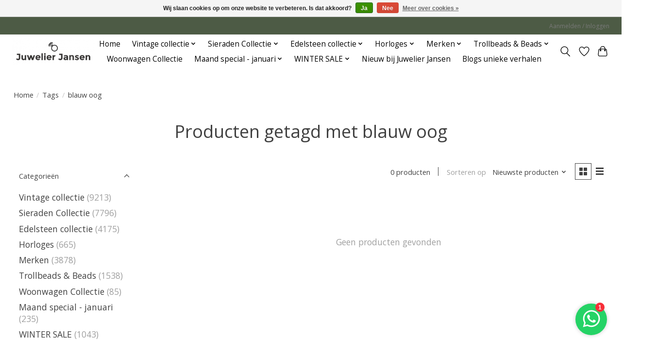

--- FILE ---
content_type: text/html;charset=utf-8
request_url: https://www.juwelierjansen.nl/tags/blauw-oog/
body_size: 15112
content:
<!DOCTYPE html>
<html lang="nl">
  <head>
    <meta charset="utf-8"/>
<!-- [START] 'blocks/head.rain' -->
<!--

  (c) 2008-2026 Lightspeed Netherlands B.V.
  http://www.lightspeedhq.com
  Generated: 29-01-2026 @ 19:14:38

-->
<link rel="canonical" href="https://www.juwelierjansen.nl/tags/blauw-oog/"/>
<link rel="alternate" href="https://www.juwelierjansen.nl/index.rss" type="application/rss+xml" title="Nieuwe producten"/>
<link href="https://cdn.webshopapp.com/assets/cookielaw.css?2025-02-20" rel="stylesheet" type="text/css"/>
<meta name="robots" content="noodp,noydir"/>
<meta property="og:url" content="https://www.juwelierjansen.nl/tags/blauw-oog/?source=facebook"/>
<meta property="og:site_name" content="Juwelier Jansen "/>
<meta property="og:title" content="blauw oog"/>
<meta property="og:description" content="Juwelier Jansen een begrip in Rotterdam, al jaren een begrip wij zitten op de Admiraal de Ruyterweg 16a in Rotterdam centrum , wij hebben een zeer uitgebreid as"/>
<!--[if lt IE 9]>
<script src="https://cdn.webshopapp.com/assets/html5shiv.js?2025-02-20"></script>
<![endif]-->
<!-- [END] 'blocks/head.rain' -->
    <title>blauw oog - Juwelier Jansen </title>
    <meta name="description" content="Juwelier Jansen een begrip in Rotterdam, al jaren een begrip wij zitten op de Admiraal de Ruyterweg 16a in Rotterdam centrum , wij hebben een zeer uitgebreid as" />
    <meta name="keywords" content="blauw, oog, Juwelier Jansen een begrip in Rotterdam, al jaren een begrip wij zitten op de Admiraal de Ruyterweg 16a in Rotterdam centrum , wij hebben een zeer uitgebreid assortiment sieraden nieuw en vintage.<br />
Ook voor Goudinkoop zijn wij het juiste" />
    <meta http-equiv="X-UA-Compatible" content="IE=edge">
    <meta name="viewport" content="width=device-width, initial-scale=1">
    <meta name="apple-mobile-web-app-capable" content="yes">
    <meta name="apple-mobile-web-app-status-bar-style" content="black">
    
    <script>document.getElementsByTagName("html")[0].className += " js";</script>

    <link rel="shortcut icon" href="https://cdn.webshopapp.com/shops/343326/themes/174583/v/1506846/assets/favicon.png?20221013143544" type="image/x-icon" />
    <link href='//fonts.googleapis.com/css?family=Open%20Sans:400,300,600&display=swap' rel='stylesheet' type='text/css'>
<link href='//fonts.googleapis.com/css?family=Open%20Sans:400,300,600&display=swap' rel='stylesheet' type='text/css'>
    <link rel="stylesheet" href="https://cdn.webshopapp.com/assets/gui-2-0.css?2025-02-20" />
    <link rel="stylesheet" href="https://cdn.webshopapp.com/assets/gui-responsive-2-0.css?2025-02-20" />
    <link id="lightspeedframe" rel="stylesheet" href="https://cdn.webshopapp.com/shops/343326/themes/174583/assets/style.css?2025120111583920210104192718" />
    <!-- browsers not supporting CSS variables -->
    <script>
      if(!('CSS' in window) || !CSS.supports('color', 'var(--color-var)')) {var cfStyle = document.getElementById('lightspeedframe');if(cfStyle) {var href = cfStyle.getAttribute('href');href = href.replace('style.css', 'style-fallback.css');cfStyle.setAttribute('href', href);}}
    </script>
    <link rel="stylesheet" href="https://cdn.webshopapp.com/shops/343326/themes/174583/assets/settings.css?2025120111583920210104192718" />
    <link rel="stylesheet" href="https://cdn.webshopapp.com/shops/343326/themes/174583/assets/custom.css?2025120111583920210104192718" />

    <script src="https://cdn.webshopapp.com/assets/jquery-3-7-1.js?2025-02-20"></script>
    <script src="https://cdn.webshopapp.com/assets/jquery-ui-1-14-1.js?2025-02-20"></script>

  </head>
  <body>
    
          <header class="main-header main-header--mobile js-main-header position-relative">
  <div class="main-header__top-section">
    <div class="main-header__nav-grid justify-between@md container max-width-lg text-xs padding-y-xxs">
      <div></div>
      <ul class="main-header__list flex-grow flex-basis-0 justify-end@md display@md">        
                
                        <li class="main-header__item"><a href="https://www.juwelierjansen.nl/account/" class="main-header__link" title="Mijn account">Aanmelden / Inloggen</a></li>
      </ul>
    </div>
  </div>
  <div class="main-header__mobile-content container max-width-lg">
          <a href="https://www.juwelierjansen.nl/" class="main-header__logo" title="Juwelier Jansen ">
        <img src="https://cdn.webshopapp.com/shops/343326/themes/174583/v/1493516/assets/logo.png?20220930180729" alt="Juwelier Jansen ">
                <img src="https://cdn.webshopapp.com/shops/343326/themes/174583/v/1493516/assets/logo-white.png?20220930180729" class="main-header__logo-white" alt="Juwelier Jansen ">
              </a>
        
    <div class="flex items-center">
            <a href="https://www.juwelierjansen.nl/account/wishlist/" class="main-header__mobile-btn js-tab-focus">
        <svg class="icon" viewBox="0 0 24 25" fill="none"><title>Ga naar verlanglijst</title><path d="M11.3785 4.50387L12 5.42378L12.6215 4.50387C13.6598 2.96698 15.4376 1.94995 17.4545 1.94995C20.65 1.94995 23.232 4.49701 23.25 7.6084C23.2496 8.53335 22.927 9.71432 22.3056 11.056C21.689 12.3875 20.8022 13.8258 19.7333 15.249C17.6019 18.0872 14.7978 20.798 12.0932 22.4477L12 22.488L11.9068 22.4477C9.20215 20.798 6.3981 18.0872 4.26667 15.249C3.1978 13.8258 2.31101 12.3875 1.69437 11.056C1.07303 9.71436 0.750466 8.53342 0.75 7.60848C0.767924 4.49706 3.34993 1.94995 6.54545 1.94995C8.56242 1.94995 10.3402 2.96698 11.3785 4.50387Z" stroke="currentColor" stroke-width="1.5" fill="none"/></svg>
        <span class="sr-only">Verlanglijst</span>
      </a>
            <button class="reset main-header__mobile-btn js-tab-focus" aria-controls="cartDrawer">
        <svg class="icon" viewBox="0 0 24 25" fill="none"><title>Winkelwagen in-/uitschakelen</title><path d="M2.90171 9.65153C3.0797 8.00106 4.47293 6.75 6.13297 6.75H17.867C19.527 6.75 20.9203 8.00105 21.0982 9.65153L22.1767 19.6515C22.3839 21.5732 20.8783 23.25 18.9454 23.25H5.05454C3.1217 23.25 1.61603 21.5732 1.82328 19.6515L2.90171 9.65153Z" stroke="currentColor" stroke-width="1.5" fill="none"/>
        <path d="M7.19995 9.6001V5.7001C7.19995 2.88345 9.4833 0.600098 12.3 0.600098C15.1166 0.600098 17.4 2.88345 17.4 5.7001V9.6001" stroke="currentColor" stroke-width="1.5" fill="none"/>
        <circle cx="7.19996" cy="10.2001" r="1.8" fill="currentColor"/>
        <ellipse cx="17.4" cy="10.2001" rx="1.8" ry="1.8" fill="currentColor"/></svg>
        <span class="sr-only">Winkelwagen</span>
              </button>

      <button class="reset anim-menu-btn js-anim-menu-btn main-header__nav-control js-tab-focus" aria-label="Toggle menu">
        <i class="anim-menu-btn__icon anim-menu-btn__icon--close" aria-hidden="true"></i>
      </button>
    </div>
  </div>

  <div class="main-header__nav" role="navigation">
    <div class="main-header__nav-grid justify-between@md container max-width-lg">
      <div class="main-header__nav-logo-wrapper flex-shrink-0">
        
                  <a href="https://www.juwelierjansen.nl/" class="main-header__logo" title="Juwelier Jansen ">
            <img src="https://cdn.webshopapp.com/shops/343326/themes/174583/v/1493516/assets/logo.png?20220930180729" alt="Juwelier Jansen ">
                        <img src="https://cdn.webshopapp.com/shops/343326/themes/174583/v/1493516/assets/logo-white.png?20220930180729" class="main-header__logo-white" alt="Juwelier Jansen ">
                      </a>
              </div>
      
      <form action="https://www.juwelierjansen.nl/search/" method="get" role="search" class="padding-y-md hide@md">
        <label class="sr-only" for="searchInputMobile">Zoeken</label>
        <input class="header-v3__nav-form-control form-control width-100%" value="" autocomplete="off" type="search" name="q" id="searchInputMobile" placeholder="Zoeken ...">
      </form>

      <ul class="main-header__list flex-grow flex-basis-0 flex-wrap justify-center@md">
        
                <li class="main-header__item">
          <a class="main-header__link" href="https://www.juwelierjansen.nl/">Home</a>
        </li>
        
                <li class="main-header__item js-main-nav__item">
          <a class="main-header__link js-main-nav__control" href="https://www.juwelierjansen.nl/vintage-collectie/">
            <span>Vintage collectie </span>            <svg class="main-header__dropdown-icon icon" viewBox="0 0 16 16"><polygon fill="currentColor" points="8,11.4 2.6,6 4,4.6 8,8.6 12,4.6 13.4,6 "></polygon></svg>                        <i class="main-header__arrow-icon" aria-hidden="true">
              <svg class="icon" viewBox="0 0 16 16">
                <g class="icon__group" fill="none" stroke="currentColor" stroke-linecap="square" stroke-miterlimit="10" stroke-width="2">
                  <path d="M2 2l12 12" />
                  <path d="M14 2L2 14" />
                </g>
              </svg>
            </i>
                        
          </a>
                    <ul class="main-header__dropdown">
            <li class="main-header__dropdown-item"><a href="https://www.juwelierjansen.nl/vintage-collectie/" class="main-header__dropdown-link hide@md">Alle Vintage collectie </a></li>
                        <li class="main-header__dropdown-item js-main-nav__item position-relative">
              <a class="main-header__dropdown-link js-main-nav__control flex justify-between " href="https://www.juwelierjansen.nl/vintage-collectie/antieke-armbanden/">
                Antieke armbanden
                <svg class="dropdown__desktop-icon icon" aria-hidden="true" viewBox="0 0 12 12"><polyline stroke-width="1" stroke="currentColor" fill="none" stroke-linecap="round" stroke-linejoin="round" points="3.5 0.5 9.5 6 3.5 11.5"></polyline></svg>                                <i class="main-header__arrow-icon" aria-hidden="true">
                  <svg class="icon" viewBox="0 0 16 16">
                    <g class="icon__group" fill="none" stroke="currentColor" stroke-linecap="square" stroke-miterlimit="10" stroke-width="2">
                      <path d="M2 2l12 12" />
                      <path d="M14 2L2 14" />
                    </g>
                  </svg>
                </i>
                              </a>

                            <ul class="main-header__dropdown">
                <li><a href="https://www.juwelierjansen.nl/vintage-collectie/antieke-armbanden/" class="main-header__dropdown-link hide@md">Alle Antieke armbanden</a></li>
                                <li><a class="main-header__dropdown-link" href="https://www.juwelierjansen.nl/vintage-collectie/antieke-armbanden/gouden-antieke-armbanden/">Gouden antieke armbanden </a></li>
                                <li><a class="main-header__dropdown-link" href="https://www.juwelierjansen.nl/vintage-collectie/antieke-armbanden/zilveren-antieke-armbanden/">Zilveren antieke armbanden </a></li>
                                <li><a class="main-header__dropdown-link" href="https://www.juwelierjansen.nl/vintage-collectie/antieke-armbanden/armbanden-op-categorie/">Armbanden  op Categorie  </a></li>
                              </ul>
                          </li>
                        <li class="main-header__dropdown-item">
              <a class="main-header__dropdown-link" href="https://www.juwelierjansen.nl/vintage-collectie/antieke-herensieraden/">
                Antieke herensieraden
                                              </a>

                          </li>
                        <li class="main-header__dropdown-item js-main-nav__item position-relative">
              <a class="main-header__dropdown-link js-main-nav__control flex justify-between " href="https://www.juwelierjansen.nl/vintage-collectie/antieke-hangers/">
                Antieke hangers
                <svg class="dropdown__desktop-icon icon" aria-hidden="true" viewBox="0 0 12 12"><polyline stroke-width="1" stroke="currentColor" fill="none" stroke-linecap="round" stroke-linejoin="round" points="3.5 0.5 9.5 6 3.5 11.5"></polyline></svg>                                <i class="main-header__arrow-icon" aria-hidden="true">
                  <svg class="icon" viewBox="0 0 16 16">
                    <g class="icon__group" fill="none" stroke="currentColor" stroke-linecap="square" stroke-miterlimit="10" stroke-width="2">
                      <path d="M2 2l12 12" />
                      <path d="M14 2L2 14" />
                    </g>
                  </svg>
                </i>
                              </a>

                            <ul class="main-header__dropdown">
                <li><a href="https://www.juwelierjansen.nl/vintage-collectie/antieke-hangers/" class="main-header__dropdown-link hide@md">Alle Antieke hangers</a></li>
                                <li><a class="main-header__dropdown-link" href="https://www.juwelierjansen.nl/vintage-collectie/antieke-hangers/gouden-antieke-vintage-hangers/">Gouden antieke - Vintage hangers </a></li>
                                <li><a class="main-header__dropdown-link" href="https://www.juwelierjansen.nl/vintage-collectie/antieke-hangers/zilveren-antieke-vintage-hanger/">Zilveren antieke - vintage hanger </a></li>
                              </ul>
                          </li>
                        <li class="main-header__dropdown-item js-main-nav__item position-relative">
              <a class="main-header__dropdown-link js-main-nav__control flex justify-between " href="https://www.juwelierjansen.nl/vintage-collectie/vintage-ringen/">
                Vintage ringen
                <svg class="dropdown__desktop-icon icon" aria-hidden="true" viewBox="0 0 12 12"><polyline stroke-width="1" stroke="currentColor" fill="none" stroke-linecap="round" stroke-linejoin="round" points="3.5 0.5 9.5 6 3.5 11.5"></polyline></svg>                                <i class="main-header__arrow-icon" aria-hidden="true">
                  <svg class="icon" viewBox="0 0 16 16">
                    <g class="icon__group" fill="none" stroke="currentColor" stroke-linecap="square" stroke-miterlimit="10" stroke-width="2">
                      <path d="M2 2l12 12" />
                      <path d="M14 2L2 14" />
                    </g>
                  </svg>
                </i>
                              </a>

                            <ul class="main-header__dropdown">
                <li><a href="https://www.juwelierjansen.nl/vintage-collectie/vintage-ringen/" class="main-header__dropdown-link hide@md">Alle Vintage ringen</a></li>
                                <li><a class="main-header__dropdown-link" href="https://www.juwelierjansen.nl/vintage-collectie/vintage-ringen/gouden-occasion-vintage-ringen/">Gouden occasion - vintage ringen </a></li>
                                <li><a class="main-header__dropdown-link" href="https://www.juwelierjansen.nl/vintage-collectie/vintage-ringen/zilveren-occasion-vintage-ringen/">Zilveren occasion - vintage ringen </a></li>
                                <li><a class="main-header__dropdown-link" href="https://www.juwelierjansen.nl/vintage-collectie/vintage-ringen/diamanten-vintage-occasion-ringen/">Diamanten vintage - occasion ringen </a></li>
                              </ul>
                          </li>
                        <li class="main-header__dropdown-item js-main-nav__item position-relative">
              <a class="main-header__dropdown-link js-main-nav__control flex justify-between " href="https://www.juwelierjansen.nl/vintage-collectie/antieke-kettingen-colliers/">
                Antieke kettingen - Colliers 
                <svg class="dropdown__desktop-icon icon" aria-hidden="true" viewBox="0 0 12 12"><polyline stroke-width="1" stroke="currentColor" fill="none" stroke-linecap="round" stroke-linejoin="round" points="3.5 0.5 9.5 6 3.5 11.5"></polyline></svg>                                <i class="main-header__arrow-icon" aria-hidden="true">
                  <svg class="icon" viewBox="0 0 16 16">
                    <g class="icon__group" fill="none" stroke="currentColor" stroke-linecap="square" stroke-miterlimit="10" stroke-width="2">
                      <path d="M2 2l12 12" />
                      <path d="M14 2L2 14" />
                    </g>
                  </svg>
                </i>
                              </a>

                            <ul class="main-header__dropdown">
                <li><a href="https://www.juwelierjansen.nl/vintage-collectie/antieke-kettingen-colliers/" class="main-header__dropdown-link hide@md">Alle Antieke kettingen - Colliers </a></li>
                                <li><a class="main-header__dropdown-link" href="https://www.juwelierjansen.nl/vintage-collectie/antieke-kettingen-colliers/gouden-vintage-occasion-ketting/">Gouden vintage - occasion ketting</a></li>
                                <li><a class="main-header__dropdown-link" href="https://www.juwelierjansen.nl/vintage-collectie/antieke-kettingen-colliers/zilveren-occasion-vintage-ketting/">Zilveren occasion - vintage ketting</a></li>
                                <li><a class="main-header__dropdown-link" href="https://www.juwelierjansen.nl/vintage-collectie/antieke-kettingen-colliers/double-vintage-occasion-ketting/">Double vintage - occasion ketting</a></li>
                                <li><a class="main-header__dropdown-link" href="https://www.juwelierjansen.nl/vintage-collectie/antieke-kettingen-colliers/kettingen-op-categorie/">Kettingen op Categorie</a></li>
                              </ul>
                          </li>
                        <li class="main-header__dropdown-item">
              <a class="main-header__dropdown-link" href="https://www.juwelierjansen.nl/vintage-collectie/overige-vintage-sieraden/">
                Overige vintage sieraden
                                              </a>

                          </li>
                        <li class="main-header__dropdown-item">
              <a class="main-header__dropdown-link" href="https://www.juwelierjansen.nl/vintage-collectie/klederdracht-en-streeksieraden/">
                Klederdracht en streeksieraden
                                              </a>

                          </li>
                        <li class="main-header__dropdown-item">
              <a class="main-header__dropdown-link" href="https://www.juwelierjansen.nl/vintage-collectie/antieke-broche/">
                Antieke broche
                                              </a>

                          </li>
                        <li class="main-header__dropdown-item js-main-nav__item position-relative">
              <a class="main-header__dropdown-link js-main-nav__control flex justify-between " href="https://www.juwelierjansen.nl/vintage-collectie/antieke-oorsieraden/">
                Antieke oorsieraden
                <svg class="dropdown__desktop-icon icon" aria-hidden="true" viewBox="0 0 12 12"><polyline stroke-width="1" stroke="currentColor" fill="none" stroke-linecap="round" stroke-linejoin="round" points="3.5 0.5 9.5 6 3.5 11.5"></polyline></svg>                                <i class="main-header__arrow-icon" aria-hidden="true">
                  <svg class="icon" viewBox="0 0 16 16">
                    <g class="icon__group" fill="none" stroke="currentColor" stroke-linecap="square" stroke-miterlimit="10" stroke-width="2">
                      <path d="M2 2l12 12" />
                      <path d="M14 2L2 14" />
                    </g>
                  </svg>
                </i>
                              </a>

                            <ul class="main-header__dropdown">
                <li><a href="https://www.juwelierjansen.nl/vintage-collectie/antieke-oorsieraden/" class="main-header__dropdown-link hide@md">Alle Antieke oorsieraden</a></li>
                                <li><a class="main-header__dropdown-link" href="https://www.juwelierjansen.nl/vintage-collectie/antieke-oorsieraden/antieke-gouden-vintage-oorsieraden/">Antieke gouden - vintage oorsieraden </a></li>
                                <li><a class="main-header__dropdown-link" href="https://www.juwelierjansen.nl/vintage-collectie/antieke-oorsieraden/antieke-zilveren-vintage-oorsieraden/">Antieke zilveren - vintage oorsieraden</a></li>
                                <li><a class="main-header__dropdown-link" href="https://www.juwelierjansen.nl/vintage-collectie/antieke-oorsieraden/antieke-diamanten-vintage-oorsieraden/">Antieke diamanten - vintage oorsieraden</a></li>
                                <li><a class="main-header__dropdown-link" href="https://www.juwelierjansen.nl/vintage-collectie/antieke-oorsieraden/antieke-vintage-occasion-parel-oorsieraden/">Antieke vintage - occasion parel oorsieraden </a></li>
                              </ul>
                          </li>
                        <li class="main-header__dropdown-item js-main-nav__item position-relative">
              <a class="main-header__dropdown-link js-main-nav__control flex justify-between " href="https://www.juwelierjansen.nl/vintage-collectie/zilveren-verzamelobjecten/">
                Zilveren verzamelobjecten
                <svg class="dropdown__desktop-icon icon" aria-hidden="true" viewBox="0 0 12 12"><polyline stroke-width="1" stroke="currentColor" fill="none" stroke-linecap="round" stroke-linejoin="round" points="3.5 0.5 9.5 6 3.5 11.5"></polyline></svg>                                <i class="main-header__arrow-icon" aria-hidden="true">
                  <svg class="icon" viewBox="0 0 16 16">
                    <g class="icon__group" fill="none" stroke="currentColor" stroke-linecap="square" stroke-miterlimit="10" stroke-width="2">
                      <path d="M2 2l12 12" />
                      <path d="M14 2L2 14" />
                    </g>
                  </svg>
                </i>
                              </a>

                            <ul class="main-header__dropdown">
                <li><a href="https://www.juwelierjansen.nl/vintage-collectie/zilveren-verzamelobjecten/" class="main-header__dropdown-link hide@md">Alle Zilveren verzamelobjecten</a></li>
                                <li><a class="main-header__dropdown-link" href="https://www.juwelierjansen.nl/vintage-collectie/zilveren-verzamelobjecten/munten/">Munten</a></li>
                                <li><a class="main-header__dropdown-link" href="https://www.juwelierjansen.nl/vintage-collectie/zilveren-verzamelobjecten/zilveren-beursjes-en-tassen/">Zilveren beursjes en tassen</a></li>
                                <li><a class="main-header__dropdown-link" href="https://www.juwelierjansen.nl/vintage-collectie/zilveren-verzamelobjecten/zilveren-doosjes-en-bakjes/">Zilveren doosjes en bakjes</a></li>
                                <li><a class="main-header__dropdown-link" href="https://www.juwelierjansen.nl/vintage-collectie/zilveren-verzamelobjecten/zilveren-fotolijsten/">Zilveren fotolijsten</a></li>
                                <li><a class="main-header__dropdown-link" href="https://www.juwelierjansen.nl/vintage-collectie/zilveren-verzamelobjecten/zilveren-geboortegeschenken/">Zilveren geboortegeschenken</a></li>
                                <li><a class="main-header__dropdown-link" href="https://www.juwelierjansen.nl/vintage-collectie/zilveren-verzamelobjecten/zilveren-miniaturen/">Zilveren miniaturen</a></li>
                              </ul>
                          </li>
                        <li class="main-header__dropdown-item js-main-nav__item position-relative">
              <a class="main-header__dropdown-link js-main-nav__control flex justify-between " href="https://www.juwelierjansen.nl/vintage-collectie/vintage-occasion-oorbellen/">
                Vintage/ occasion oorbellen 
                <svg class="dropdown__desktop-icon icon" aria-hidden="true" viewBox="0 0 12 12"><polyline stroke-width="1" stroke="currentColor" fill="none" stroke-linecap="round" stroke-linejoin="round" points="3.5 0.5 9.5 6 3.5 11.5"></polyline></svg>                                <i class="main-header__arrow-icon" aria-hidden="true">
                  <svg class="icon" viewBox="0 0 16 16">
                    <g class="icon__group" fill="none" stroke="currentColor" stroke-linecap="square" stroke-miterlimit="10" stroke-width="2">
                      <path d="M2 2l12 12" />
                      <path d="M14 2L2 14" />
                    </g>
                  </svg>
                </i>
                              </a>

                            <ul class="main-header__dropdown">
                <li><a href="https://www.juwelierjansen.nl/vintage-collectie/vintage-occasion-oorbellen/" class="main-header__dropdown-link hide@md">Alle Vintage/ occasion oorbellen </a></li>
                                <li><a class="main-header__dropdown-link" href="https://www.juwelierjansen.nl/vintage-collectie/vintage-occasion-oorbellen/goud-vintage-en-occasion-oorbellen/">Goud Vintage en occasion oorbellen </a></li>
                                <li><a class="main-header__dropdown-link" href="https://www.juwelierjansen.nl/vintage-collectie/vintage-occasion-oorbellen/zilver-vintage-en-occasion-oorbellen/"> Zilver  Vintage en occasion oorbellen </a></li>
                              </ul>
                          </li>
                      </ul>
                  </li>
                <li class="main-header__item js-main-nav__item">
          <a class="main-header__link js-main-nav__control" href="https://www.juwelierjansen.nl/sieraden-collectie/">
            <span>Sieraden Collectie </span>            <svg class="main-header__dropdown-icon icon" viewBox="0 0 16 16"><polygon fill="currentColor" points="8,11.4 2.6,6 4,4.6 8,8.6 12,4.6 13.4,6 "></polygon></svg>                        <i class="main-header__arrow-icon" aria-hidden="true">
              <svg class="icon" viewBox="0 0 16 16">
                <g class="icon__group" fill="none" stroke="currentColor" stroke-linecap="square" stroke-miterlimit="10" stroke-width="2">
                  <path d="M2 2l12 12" />
                  <path d="M14 2L2 14" />
                </g>
              </svg>
            </i>
                        
          </a>
                    <ul class="main-header__dropdown">
            <li class="main-header__dropdown-item"><a href="https://www.juwelierjansen.nl/sieraden-collectie/" class="main-header__dropdown-link hide@md">Alle Sieraden Collectie </a></li>
                        <li class="main-header__dropdown-item js-main-nav__item position-relative">
              <a class="main-header__dropdown-link js-main-nav__control flex justify-between " href="https://www.juwelierjansen.nl/sieraden-collectie/oorbellen/">
                Oorbellen 
                <svg class="dropdown__desktop-icon icon" aria-hidden="true" viewBox="0 0 12 12"><polyline stroke-width="1" stroke="currentColor" fill="none" stroke-linecap="round" stroke-linejoin="round" points="3.5 0.5 9.5 6 3.5 11.5"></polyline></svg>                                <i class="main-header__arrow-icon" aria-hidden="true">
                  <svg class="icon" viewBox="0 0 16 16">
                    <g class="icon__group" fill="none" stroke="currentColor" stroke-linecap="square" stroke-miterlimit="10" stroke-width="2">
                      <path d="M2 2l12 12" />
                      <path d="M14 2L2 14" />
                    </g>
                  </svg>
                </i>
                              </a>

                            <ul class="main-header__dropdown">
                <li><a href="https://www.juwelierjansen.nl/sieraden-collectie/oorbellen/" class="main-header__dropdown-link hide@md">Alle Oorbellen </a></li>
                                <li><a class="main-header__dropdown-link" href="https://www.juwelierjansen.nl/sieraden-collectie/oorbellen/alle-oorbellen/">Alle oorbellen </a></li>
                                <li><a class="main-header__dropdown-link" href="https://www.juwelierjansen.nl/sieraden-collectie/oorbellen/ooringen/">Ooringen</a></li>
                                <li><a class="main-header__dropdown-link" href="https://www.juwelierjansen.nl/sieraden-collectie/oorbellen/ooringen-met-hanger/">Ooringen met hanger </a></li>
                                <li><a class="main-header__dropdown-link" href="https://www.juwelierjansen.nl/sieraden-collectie/oorbellen/klapoorringen/">klapoorringen</a></li>
                                <li><a class="main-header__dropdown-link" href="https://www.juwelierjansen.nl/sieraden-collectie/oorbellen/stekeroorringen/">Stekeroorringen </a></li>
                                <li><a class="main-header__dropdown-link" href="https://www.juwelierjansen.nl/sieraden-collectie/oorbellen/door-trekoorbellen/">Door trekoorbellen </a></li>
                                <li><a class="main-header__dropdown-link" href="https://www.juwelierjansen.nl/sieraden-collectie/oorbellen/clip-oorbellen/">Clip oorbellen </a></li>
                                <li><a class="main-header__dropdown-link" href="https://www.juwelierjansen.nl/sieraden-collectie/oorbellen/earcuffs/">Earcuffs </a></li>
                                <li><a class="main-header__dropdown-link" href="https://www.juwelierjansen.nl/sieraden-collectie/oorbellen/oorknoppen/">Oorknoppen </a></li>
                                <li><a class="main-header__dropdown-link" href="https://www.juwelierjansen.nl/sieraden-collectie/oorbellen/oorstekers/">Oorstekers </a></li>
                                <li><a class="main-header__dropdown-link" href="https://www.juwelierjansen.nl/sieraden-collectie/oorbellen/oorbel-oor-hangers-bedels/">Oorbel oor hangers /bedels </a></li>
                                <li><a class="main-header__dropdown-link" href="https://www.juwelierjansen.nl/sieraden-collectie/oorbellen/oorhangers-franse-haak/">Oorhangers franse haak </a></li>
                                <li><a class="main-header__dropdown-link" href="https://www.juwelierjansen.nl/sieraden-collectie/oorbellen/oorhangers-brisur/">Oorhangers brisur </a></li>
                              </ul>
                          </li>
                        <li class="main-header__dropdown-item js-main-nav__item position-relative">
              <a class="main-header__dropdown-link js-main-nav__control flex justify-between " href="https://www.juwelierjansen.nl/sieraden-collectie/ringen/">
                Ringen 
                <svg class="dropdown__desktop-icon icon" aria-hidden="true" viewBox="0 0 12 12"><polyline stroke-width="1" stroke="currentColor" fill="none" stroke-linecap="round" stroke-linejoin="round" points="3.5 0.5 9.5 6 3.5 11.5"></polyline></svg>                                <i class="main-header__arrow-icon" aria-hidden="true">
                  <svg class="icon" viewBox="0 0 16 16">
                    <g class="icon__group" fill="none" stroke="currentColor" stroke-linecap="square" stroke-miterlimit="10" stroke-width="2">
                      <path d="M2 2l12 12" />
                      <path d="M14 2L2 14" />
                    </g>
                  </svg>
                </i>
                              </a>

                            <ul class="main-header__dropdown">
                <li><a href="https://www.juwelierjansen.nl/sieraden-collectie/ringen/" class="main-header__dropdown-link hide@md">Alle Ringen </a></li>
                                <li><a class="main-header__dropdown-link" href="https://www.juwelierjansen.nl/sieraden-collectie/ringen/ringen-met-parel/">Ringen met parel </a></li>
                                <li><a class="main-header__dropdown-link" href="https://www.juwelierjansen.nl/sieraden-collectie/ringen/ringen-met-zirkonia/">Ringen met zirkonia </a></li>
                                <li><a class="main-header__dropdown-link" href="https://www.juwelierjansen.nl/sieraden-collectie/ringen/ringen-met-diamant/">Ringen met diamant </a></li>
                                <li><a class="main-header__dropdown-link" href="https://www.juwelierjansen.nl/sieraden-collectie/ringen/zegelringen/">Zegelringen </a></li>
                                <li><a class="main-header__dropdown-link" href="https://www.juwelierjansen.nl/sieraden-collectie/ringen/solitair-ringen/">Solitair ringen </a></li>
                                <li><a class="main-header__dropdown-link" href="https://www.juwelierjansen.nl/sieraden-collectie/ringen/verlovingsringen/">Verlovingsringen </a></li>
                                <li><a class="main-header__dropdown-link" href="https://www.juwelierjansen.nl/sieraden-collectie/ringen/trouwringen/">Trouwringen </a></li>
                                <li><a class="main-header__dropdown-link" href="https://www.juwelierjansen.nl/sieraden-collectie/ringen/aanschuifringen/">Aanschuifringen </a></li>
                                <li><a class="main-header__dropdown-link" href="https://www.juwelierjansen.nl/sieraden-collectie/ringen/gouden-ringen/">Gouden ringen </a></li>
                                <li><a class="main-header__dropdown-link" href="https://www.juwelierjansen.nl/sieraden-collectie/ringen/zilveren-ringen/">Zilveren ringen </a></li>
                                <li><a class="main-header__dropdown-link" href="https://www.juwelierjansen.nl/sieraden-collectie/ringen/stalen-ringen/">Stalen ringen </a></li>
                              </ul>
                          </li>
                        <li class="main-header__dropdown-item js-main-nav__item position-relative">
              <a class="main-header__dropdown-link js-main-nav__control flex justify-between " href="https://www.juwelierjansen.nl/sieraden-collectie/kettingen/">
                Kettingen 
                <svg class="dropdown__desktop-icon icon" aria-hidden="true" viewBox="0 0 12 12"><polyline stroke-width="1" stroke="currentColor" fill="none" stroke-linecap="round" stroke-linejoin="round" points="3.5 0.5 9.5 6 3.5 11.5"></polyline></svg>                                <i class="main-header__arrow-icon" aria-hidden="true">
                  <svg class="icon" viewBox="0 0 16 16">
                    <g class="icon__group" fill="none" stroke="currentColor" stroke-linecap="square" stroke-miterlimit="10" stroke-width="2">
                      <path d="M2 2l12 12" />
                      <path d="M14 2L2 14" />
                    </g>
                  </svg>
                </i>
                              </a>

                            <ul class="main-header__dropdown">
                <li><a href="https://www.juwelierjansen.nl/sieraden-collectie/kettingen/" class="main-header__dropdown-link hide@md">Alle Kettingen </a></li>
                                <li><a class="main-header__dropdown-link" href="https://www.juwelierjansen.nl/sieraden-collectie/kettingen/alle-kettingen/">Alle kettingen </a></li>
                                <li><a class="main-header__dropdown-link" href="https://www.juwelierjansen.nl/sieraden-collectie/kettingen/ketting-met-hanger/">Ketting met hanger </a></li>
                                <li><a class="main-header__dropdown-link" href="https://www.juwelierjansen.nl/sieraden-collectie/kettingen/ketting-met-diamant/">Ketting met diamant </a></li>
                                <li><a class="main-header__dropdown-link" href="https://www.juwelierjansen.nl/sieraden-collectie/kettingen/gouden-kettingen/">Gouden kettingen </a></li>
                                <li><a class="main-header__dropdown-link" href="https://www.juwelierjansen.nl/sieraden-collectie/kettingen/zilveren-kettingen/">Zilveren kettingen</a></li>
                                <li><a class="main-header__dropdown-link" href="https://www.juwelierjansen.nl/sieraden-collectie/kettingen/parel-kettingen/">Parel kettingen </a></li>
                                <li><a class="main-header__dropdown-link" href="https://www.juwelierjansen.nl/sieraden-collectie/kettingen/double-kettingen/">Doublé kettingen</a></li>
                              </ul>
                          </li>
                        <li class="main-header__dropdown-item js-main-nav__item position-relative">
              <a class="main-header__dropdown-link js-main-nav__control flex justify-between " href="https://www.juwelierjansen.nl/sieraden-collectie/hangers/">
                Hangers 
                <svg class="dropdown__desktop-icon icon" aria-hidden="true" viewBox="0 0 12 12"><polyline stroke-width="1" stroke="currentColor" fill="none" stroke-linecap="round" stroke-linejoin="round" points="3.5 0.5 9.5 6 3.5 11.5"></polyline></svg>                                <i class="main-header__arrow-icon" aria-hidden="true">
                  <svg class="icon" viewBox="0 0 16 16">
                    <g class="icon__group" fill="none" stroke="currentColor" stroke-linecap="square" stroke-miterlimit="10" stroke-width="2">
                      <path d="M2 2l12 12" />
                      <path d="M14 2L2 14" />
                    </g>
                  </svg>
                </i>
                              </a>

                            <ul class="main-header__dropdown">
                <li><a href="https://www.juwelierjansen.nl/sieraden-collectie/hangers/" class="main-header__dropdown-link hide@md">Alle Hangers </a></li>
                                <li><a class="main-header__dropdown-link" href="https://www.juwelierjansen.nl/sieraden-collectie/hangers/gouden-hangers/">Gouden hangers </a></li>
                                <li><a class="main-header__dropdown-link" href="https://www.juwelierjansen.nl/sieraden-collectie/hangers/zilveren-hangers/">Zilveren hangers </a></li>
                                <li><a class="main-header__dropdown-link" href="https://www.juwelierjansen.nl/sieraden-collectie/hangers/double-hanger/">Double hanger </a></li>
                                <li><a class="main-header__dropdown-link" href="https://www.juwelierjansen.nl/sieraden-collectie/hangers/diamanten-hangers/">Diamanten hangers </a></li>
                              </ul>
                          </li>
                        <li class="main-header__dropdown-item js-main-nav__item position-relative">
              <a class="main-header__dropdown-link js-main-nav__control flex justify-between " href="https://www.juwelierjansen.nl/sieraden-collectie/armbanden/">
                Armbanden 
                <svg class="dropdown__desktop-icon icon" aria-hidden="true" viewBox="0 0 12 12"><polyline stroke-width="1" stroke="currentColor" fill="none" stroke-linecap="round" stroke-linejoin="round" points="3.5 0.5 9.5 6 3.5 11.5"></polyline></svg>                                <i class="main-header__arrow-icon" aria-hidden="true">
                  <svg class="icon" viewBox="0 0 16 16">
                    <g class="icon__group" fill="none" stroke="currentColor" stroke-linecap="square" stroke-miterlimit="10" stroke-width="2">
                      <path d="M2 2l12 12" />
                      <path d="M14 2L2 14" />
                    </g>
                  </svg>
                </i>
                              </a>

                            <ul class="main-header__dropdown">
                <li><a href="https://www.juwelierjansen.nl/sieraden-collectie/armbanden/" class="main-header__dropdown-link hide@md">Alle Armbanden </a></li>
                                <li><a class="main-header__dropdown-link" href="https://www.juwelierjansen.nl/sieraden-collectie/armbanden/gouden-armbanden/">Gouden armbanden </a></li>
                                <li><a class="main-header__dropdown-link" href="https://www.juwelierjansen.nl/sieraden-collectie/armbanden/zilveren-armband/">Zilveren armband </a></li>
                                <li><a class="main-header__dropdown-link" href="https://www.juwelierjansen.nl/sieraden-collectie/armbanden/stalen-armbanden/">Stalen Armbanden</a></li>
                              </ul>
                          </li>
                      </ul>
                  </li>
                <li class="main-header__item js-main-nav__item">
          <a class="main-header__link js-main-nav__control" href="https://www.juwelierjansen.nl/edelsteen-collectie/">
            <span>Edelsteen collectie </span>            <svg class="main-header__dropdown-icon icon" viewBox="0 0 16 16"><polygon fill="currentColor" points="8,11.4 2.6,6 4,4.6 8,8.6 12,4.6 13.4,6 "></polygon></svg>                        <i class="main-header__arrow-icon" aria-hidden="true">
              <svg class="icon" viewBox="0 0 16 16">
                <g class="icon__group" fill="none" stroke="currentColor" stroke-linecap="square" stroke-miterlimit="10" stroke-width="2">
                  <path d="M2 2l12 12" />
                  <path d="M14 2L2 14" />
                </g>
              </svg>
            </i>
                        
          </a>
                    <ul class="main-header__dropdown">
            <li class="main-header__dropdown-item"><a href="https://www.juwelierjansen.nl/edelsteen-collectie/" class="main-header__dropdown-link hide@md">Alle Edelsteen collectie </a></li>
                        <li class="main-header__dropdown-item js-main-nav__item position-relative">
              <a class="main-header__dropdown-link js-main-nav__control flex justify-between " href="https://www.juwelierjansen.nl/edelsteen-collectie/agaat/">
                Agaat 
                <svg class="dropdown__desktop-icon icon" aria-hidden="true" viewBox="0 0 12 12"><polyline stroke-width="1" stroke="currentColor" fill="none" stroke-linecap="round" stroke-linejoin="round" points="3.5 0.5 9.5 6 3.5 11.5"></polyline></svg>                                <i class="main-header__arrow-icon" aria-hidden="true">
                  <svg class="icon" viewBox="0 0 16 16">
                    <g class="icon__group" fill="none" stroke="currentColor" stroke-linecap="square" stroke-miterlimit="10" stroke-width="2">
                      <path d="M2 2l12 12" />
                      <path d="M14 2L2 14" />
                    </g>
                  </svg>
                </i>
                              </a>

                            <ul class="main-header__dropdown">
                <li><a href="https://www.juwelierjansen.nl/edelsteen-collectie/agaat/" class="main-header__dropdown-link hide@md">Alle Agaat </a></li>
                                <li><a class="main-header__dropdown-link" href="https://www.juwelierjansen.nl/edelsteen-collectie/agaat/agaat-edelsteen/">Agaat edelsteen </a></li>
                                <li><a class="main-header__dropdown-link" href="https://www.juwelierjansen.nl/edelsteen-collectie/agaat/agaat-sieraden/">Agaat sieraden </a></li>
                                <li><a class="main-header__dropdown-link" href="https://www.juwelierjansen.nl/edelsteen-collectie/agaat/crazy-lace-agaat/">Crazy lace agaat</a></li>
                              </ul>
                          </li>
                        <li class="main-header__dropdown-item js-main-nav__item position-relative">
              <a class="main-header__dropdown-link js-main-nav__control flex justify-between " href="https://www.juwelierjansen.nl/edelsteen-collectie/amber/">
                Amber 
                <svg class="dropdown__desktop-icon icon" aria-hidden="true" viewBox="0 0 12 12"><polyline stroke-width="1" stroke="currentColor" fill="none" stroke-linecap="round" stroke-linejoin="round" points="3.5 0.5 9.5 6 3.5 11.5"></polyline></svg>                                <i class="main-header__arrow-icon" aria-hidden="true">
                  <svg class="icon" viewBox="0 0 16 16">
                    <g class="icon__group" fill="none" stroke="currentColor" stroke-linecap="square" stroke-miterlimit="10" stroke-width="2">
                      <path d="M2 2l12 12" />
                      <path d="M14 2L2 14" />
                    </g>
                  </svg>
                </i>
                              </a>

                            <ul class="main-header__dropdown">
                <li><a href="https://www.juwelierjansen.nl/edelsteen-collectie/amber/" class="main-header__dropdown-link hide@md">Alle Amber </a></li>
                                <li><a class="main-header__dropdown-link" href="https://www.juwelierjansen.nl/edelsteen-collectie/amber/amber-sieraden/">Amber sieraden </a></li>
                              </ul>
                          </li>
                        <li class="main-header__dropdown-item js-main-nav__item position-relative">
              <a class="main-header__dropdown-link js-main-nav__control flex justify-between " href="https://www.juwelierjansen.nl/edelsteen-collectie/amethist/">
                Amethist 
                <svg class="dropdown__desktop-icon icon" aria-hidden="true" viewBox="0 0 12 12"><polyline stroke-width="1" stroke="currentColor" fill="none" stroke-linecap="round" stroke-linejoin="round" points="3.5 0.5 9.5 6 3.5 11.5"></polyline></svg>                                <i class="main-header__arrow-icon" aria-hidden="true">
                  <svg class="icon" viewBox="0 0 16 16">
                    <g class="icon__group" fill="none" stroke="currentColor" stroke-linecap="square" stroke-miterlimit="10" stroke-width="2">
                      <path d="M2 2l12 12" />
                      <path d="M14 2L2 14" />
                    </g>
                  </svg>
                </i>
                              </a>

                            <ul class="main-header__dropdown">
                <li><a href="https://www.juwelierjansen.nl/edelsteen-collectie/amethist/" class="main-header__dropdown-link hide@md">Alle Amethist </a></li>
                                <li><a class="main-header__dropdown-link" href="https://www.juwelierjansen.nl/edelsteen-collectie/amethist/amethist-edelsteen/">Amethist edelsteen</a></li>
                                <li><a class="main-header__dropdown-link" href="https://www.juwelierjansen.nl/edelsteen-collectie/amethist/amethist-sieraden/">Amethist sieraden</a></li>
                              </ul>
                          </li>
                        <li class="main-header__dropdown-item js-main-nav__item position-relative">
              <a class="main-header__dropdown-link js-main-nav__control flex justify-between " href="https://www.juwelierjansen.nl/edelsteen-collectie/ametrien/">
                Ametrien 
                <svg class="dropdown__desktop-icon icon" aria-hidden="true" viewBox="0 0 12 12"><polyline stroke-width="1" stroke="currentColor" fill="none" stroke-linecap="round" stroke-linejoin="round" points="3.5 0.5 9.5 6 3.5 11.5"></polyline></svg>                                <i class="main-header__arrow-icon" aria-hidden="true">
                  <svg class="icon" viewBox="0 0 16 16">
                    <g class="icon__group" fill="none" stroke="currentColor" stroke-linecap="square" stroke-miterlimit="10" stroke-width="2">
                      <path d="M2 2l12 12" />
                      <path d="M14 2L2 14" />
                    </g>
                  </svg>
                </i>
                              </a>

                            <ul class="main-header__dropdown">
                <li><a href="https://www.juwelierjansen.nl/edelsteen-collectie/ametrien/" class="main-header__dropdown-link hide@md">Alle Ametrien </a></li>
                                <li><a class="main-header__dropdown-link" href="https://www.juwelierjansen.nl/edelsteen-collectie/ametrien/ametrien-edelsteen/">Ametrien  edelsteen </a></li>
                              </ul>
                          </li>
                        <li class="main-header__dropdown-item js-main-nav__item position-relative">
              <a class="main-header__dropdown-link js-main-nav__control flex justify-between " href="https://www.juwelierjansen.nl/edelsteen-collectie/aquamarijn/">
                Aquamarijn 
                <svg class="dropdown__desktop-icon icon" aria-hidden="true" viewBox="0 0 12 12"><polyline stroke-width="1" stroke="currentColor" fill="none" stroke-linecap="round" stroke-linejoin="round" points="3.5 0.5 9.5 6 3.5 11.5"></polyline></svg>                                <i class="main-header__arrow-icon" aria-hidden="true">
                  <svg class="icon" viewBox="0 0 16 16">
                    <g class="icon__group" fill="none" stroke="currentColor" stroke-linecap="square" stroke-miterlimit="10" stroke-width="2">
                      <path d="M2 2l12 12" />
                      <path d="M14 2L2 14" />
                    </g>
                  </svg>
                </i>
                              </a>

                            <ul class="main-header__dropdown">
                <li><a href="https://www.juwelierjansen.nl/edelsteen-collectie/aquamarijn/" class="main-header__dropdown-link hide@md">Alle Aquamarijn </a></li>
                                <li><a class="main-header__dropdown-link" href="https://www.juwelierjansen.nl/edelsteen-collectie/aquamarijn/aquamarijn-edelsteen/">Aquamarijn  edelsteen </a></li>
                                <li><a class="main-header__dropdown-link" href="https://www.juwelierjansen.nl/edelsteen-collectie/aquamarijn/aquamarijn-sieraden/">Aquamarijn  sieraden</a></li>
                              </ul>
                          </li>
                        <li class="main-header__dropdown-item">
              <a class="main-header__dropdown-link" href="https://www.juwelierjansen.nl/edelsteen-collectie/aragoniet/">
                Aragoniet
                                              </a>

                          </li>
                        <li class="main-header__dropdown-item js-main-nav__item position-relative">
              <a class="main-header__dropdown-link js-main-nav__control flex justify-between " href="https://www.juwelierjansen.nl/edelsteen-collectie/aventurijn/">
                Aventurijn
                <svg class="dropdown__desktop-icon icon" aria-hidden="true" viewBox="0 0 12 12"><polyline stroke-width="1" stroke="currentColor" fill="none" stroke-linecap="round" stroke-linejoin="round" points="3.5 0.5 9.5 6 3.5 11.5"></polyline></svg>                                <i class="main-header__arrow-icon" aria-hidden="true">
                  <svg class="icon" viewBox="0 0 16 16">
                    <g class="icon__group" fill="none" stroke="currentColor" stroke-linecap="square" stroke-miterlimit="10" stroke-width="2">
                      <path d="M2 2l12 12" />
                      <path d="M14 2L2 14" />
                    </g>
                  </svg>
                </i>
                              </a>

                            <ul class="main-header__dropdown">
                <li><a href="https://www.juwelierjansen.nl/edelsteen-collectie/aventurijn/" class="main-header__dropdown-link hide@md">Alle Aventurijn</a></li>
                                <li><a class="main-header__dropdown-link" href="https://www.juwelierjansen.nl/edelsteen-collectie/aventurijn/aventurijn-edelsteen/">Aventurijn edelsteen </a></li>
                                <li><a class="main-header__dropdown-link" href="https://www.juwelierjansen.nl/edelsteen-collectie/aventurijn/aventurijn-sieraden/">Aventurijn sieraden</a></li>
                              </ul>
                          </li>
                        <li class="main-header__dropdown-item js-main-nav__item position-relative">
              <a class="main-header__dropdown-link js-main-nav__control flex justify-between " href="https://www.juwelierjansen.nl/edelsteen-collectie/bloedkoraal/">
                Bloedkoraal 
                <svg class="dropdown__desktop-icon icon" aria-hidden="true" viewBox="0 0 12 12"><polyline stroke-width="1" stroke="currentColor" fill="none" stroke-linecap="round" stroke-linejoin="round" points="3.5 0.5 9.5 6 3.5 11.5"></polyline></svg>                                <i class="main-header__arrow-icon" aria-hidden="true">
                  <svg class="icon" viewBox="0 0 16 16">
                    <g class="icon__group" fill="none" stroke="currentColor" stroke-linecap="square" stroke-miterlimit="10" stroke-width="2">
                      <path d="M2 2l12 12" />
                      <path d="M14 2L2 14" />
                    </g>
                  </svg>
                </i>
                              </a>

                            <ul class="main-header__dropdown">
                <li><a href="https://www.juwelierjansen.nl/edelsteen-collectie/bloedkoraal/" class="main-header__dropdown-link hide@md">Alle Bloedkoraal </a></li>
                                <li><a class="main-header__dropdown-link" href="https://www.juwelierjansen.nl/edelsteen-collectie/bloedkoraal/bloedkoraal-stenen/">Bloedkoraal stenen</a></li>
                                <li><a class="main-header__dropdown-link" href="https://www.juwelierjansen.nl/edelsteen-collectie/bloedkoraal/bloedkoraal-sieraden/">Bloedkoraal sieraden</a></li>
                              </ul>
                          </li>
                        <li class="main-header__dropdown-item">
              <a class="main-header__dropdown-link" href="https://www.juwelierjansen.nl/edelsteen-collectie/cadeau-zakjes-edelstenen/">
                Cadeau zakjes edelstenen
                                              </a>

                          </li>
                        <li class="main-header__dropdown-item js-main-nav__item position-relative">
              <a class="main-header__dropdown-link js-main-nav__control flex justify-between " href="https://www.juwelierjansen.nl/edelsteen-collectie/camee/">
                Camee
                <svg class="dropdown__desktop-icon icon" aria-hidden="true" viewBox="0 0 12 12"><polyline stroke-width="1" stroke="currentColor" fill="none" stroke-linecap="round" stroke-linejoin="round" points="3.5 0.5 9.5 6 3.5 11.5"></polyline></svg>                                <i class="main-header__arrow-icon" aria-hidden="true">
                  <svg class="icon" viewBox="0 0 16 16">
                    <g class="icon__group" fill="none" stroke="currentColor" stroke-linecap="square" stroke-miterlimit="10" stroke-width="2">
                      <path d="M2 2l12 12" />
                      <path d="M14 2L2 14" />
                    </g>
                  </svg>
                </i>
                              </a>

                            <ul class="main-header__dropdown">
                <li><a href="https://www.juwelierjansen.nl/edelsteen-collectie/camee/" class="main-header__dropdown-link hide@md">Alle Camee</a></li>
                                <li><a class="main-header__dropdown-link" href="https://www.juwelierjansen.nl/edelsteen-collectie/camee/camee-edelstenen/">Camee edelstenen</a></li>
                                <li><a class="main-header__dropdown-link" href="https://www.juwelierjansen.nl/edelsteen-collectie/camee/camee-sieraden/">Camee sieraden</a></li>
                              </ul>
                          </li>
                        <li class="main-header__dropdown-item js-main-nav__item position-relative">
              <a class="main-header__dropdown-link js-main-nav__control flex justify-between " href="https://www.juwelierjansen.nl/edelsteen-collectie/carneool/">
                Carneool
                <svg class="dropdown__desktop-icon icon" aria-hidden="true" viewBox="0 0 12 12"><polyline stroke-width="1" stroke="currentColor" fill="none" stroke-linecap="round" stroke-linejoin="round" points="3.5 0.5 9.5 6 3.5 11.5"></polyline></svg>                                <i class="main-header__arrow-icon" aria-hidden="true">
                  <svg class="icon" viewBox="0 0 16 16">
                    <g class="icon__group" fill="none" stroke="currentColor" stroke-linecap="square" stroke-miterlimit="10" stroke-width="2">
                      <path d="M2 2l12 12" />
                      <path d="M14 2L2 14" />
                    </g>
                  </svg>
                </i>
                              </a>

                            <ul class="main-header__dropdown">
                <li><a href="https://www.juwelierjansen.nl/edelsteen-collectie/carneool/" class="main-header__dropdown-link hide@md">Alle Carneool</a></li>
                                <li><a class="main-header__dropdown-link" href="https://www.juwelierjansen.nl/edelsteen-collectie/carneool/carneool-edelstenen/">Carneool edelstenen</a></li>
                                <li><a class="main-header__dropdown-link" href="https://www.juwelierjansen.nl/edelsteen-collectie/carneool/carneool-sieraden/">Carneool sieraden</a></li>
                              </ul>
                          </li>
                        <li class="main-header__dropdown-item js-main-nav__item position-relative">
              <a class="main-header__dropdown-link js-main-nav__control flex justify-between " href="https://www.juwelierjansen.nl/edelsteen-collectie/citrien/">
                Citrien 
                <svg class="dropdown__desktop-icon icon" aria-hidden="true" viewBox="0 0 12 12"><polyline stroke-width="1" stroke="currentColor" fill="none" stroke-linecap="round" stroke-linejoin="round" points="3.5 0.5 9.5 6 3.5 11.5"></polyline></svg>                                <i class="main-header__arrow-icon" aria-hidden="true">
                  <svg class="icon" viewBox="0 0 16 16">
                    <g class="icon__group" fill="none" stroke="currentColor" stroke-linecap="square" stroke-miterlimit="10" stroke-width="2">
                      <path d="M2 2l12 12" />
                      <path d="M14 2L2 14" />
                    </g>
                  </svg>
                </i>
                              </a>

                            <ul class="main-header__dropdown">
                <li><a href="https://www.juwelierjansen.nl/edelsteen-collectie/citrien/" class="main-header__dropdown-link hide@md">Alle Citrien </a></li>
                                <li><a class="main-header__dropdown-link" href="https://www.juwelierjansen.nl/edelsteen-collectie/citrien/citrien-edelsteen/">Citrien edelsteen </a></li>
                                <li><a class="main-header__dropdown-link" href="https://www.juwelierjansen.nl/edelsteen-collectie/citrien/citrien-sieraden/">Citrien sieraden</a></li>
                              </ul>
                          </li>
                        <li class="main-header__dropdown-item js-main-nav__item position-relative">
              <a class="main-header__dropdown-link js-main-nav__control flex justify-between " href="https://www.juwelierjansen.nl/edelsteen-collectie/diamant/">
                Diamant 
                <svg class="dropdown__desktop-icon icon" aria-hidden="true" viewBox="0 0 12 12"><polyline stroke-width="1" stroke="currentColor" fill="none" stroke-linecap="round" stroke-linejoin="round" points="3.5 0.5 9.5 6 3.5 11.5"></polyline></svg>                                <i class="main-header__arrow-icon" aria-hidden="true">
                  <svg class="icon" viewBox="0 0 16 16">
                    <g class="icon__group" fill="none" stroke="currentColor" stroke-linecap="square" stroke-miterlimit="10" stroke-width="2">
                      <path d="M2 2l12 12" />
                      <path d="M14 2L2 14" />
                    </g>
                  </svg>
                </i>
                              </a>

                            <ul class="main-header__dropdown">
                <li><a href="https://www.juwelierjansen.nl/edelsteen-collectie/diamant/" class="main-header__dropdown-link hide@md">Alle Diamant </a></li>
                                <li><a class="main-header__dropdown-link" href="https://www.juwelierjansen.nl/edelsteen-collectie/diamant/diamant-edelsteen/">Diamant edelsteen </a></li>
                                <li><a class="main-header__dropdown-link" href="https://www.juwelierjansen.nl/edelsteen-collectie/diamant/diamanten-sieraden/">Diamanten sieraden </a></li>
                              </ul>
                          </li>
                        <li class="main-header__dropdown-item js-main-nav__item position-relative">
              <a class="main-header__dropdown-link js-main-nav__control flex justify-between " href="https://www.juwelierjansen.nl/edelsteen-collectie/fluoriet/">
                Fluoriet
                <svg class="dropdown__desktop-icon icon" aria-hidden="true" viewBox="0 0 12 12"><polyline stroke-width="1" stroke="currentColor" fill="none" stroke-linecap="round" stroke-linejoin="round" points="3.5 0.5 9.5 6 3.5 11.5"></polyline></svg>                                <i class="main-header__arrow-icon" aria-hidden="true">
                  <svg class="icon" viewBox="0 0 16 16">
                    <g class="icon__group" fill="none" stroke="currentColor" stroke-linecap="square" stroke-miterlimit="10" stroke-width="2">
                      <path d="M2 2l12 12" />
                      <path d="M14 2L2 14" />
                    </g>
                  </svg>
                </i>
                              </a>

                            <ul class="main-header__dropdown">
                <li><a href="https://www.juwelierjansen.nl/edelsteen-collectie/fluoriet/" class="main-header__dropdown-link hide@md">Alle Fluoriet</a></li>
                                <li><a class="main-header__dropdown-link" href="https://www.juwelierjansen.nl/edelsteen-collectie/fluoriet/fluoriet-edelstenen/">Fluoriet edelstenen</a></li>
                              </ul>
                          </li>
                        <li class="main-header__dropdown-item js-main-nav__item position-relative">
              <a class="main-header__dropdown-link js-main-nav__control flex justify-between " href="https://www.juwelierjansen.nl/edelsteen-collectie/geode/">
                Geode
                <svg class="dropdown__desktop-icon icon" aria-hidden="true" viewBox="0 0 12 12"><polyline stroke-width="1" stroke="currentColor" fill="none" stroke-linecap="round" stroke-linejoin="round" points="3.5 0.5 9.5 6 3.5 11.5"></polyline></svg>                                <i class="main-header__arrow-icon" aria-hidden="true">
                  <svg class="icon" viewBox="0 0 16 16">
                    <g class="icon__group" fill="none" stroke="currentColor" stroke-linecap="square" stroke-miterlimit="10" stroke-width="2">
                      <path d="M2 2l12 12" />
                      <path d="M14 2L2 14" />
                    </g>
                  </svg>
                </i>
                              </a>

                            <ul class="main-header__dropdown">
                <li><a href="https://www.juwelierjansen.nl/edelsteen-collectie/geode/" class="main-header__dropdown-link hide@md">Alle Geode</a></li>
                                <li><a class="main-header__dropdown-link" href="https://www.juwelierjansen.nl/edelsteen-collectie/geode/geode-kraken/">Geode kraken</a></li>
                                <li><a class="main-header__dropdown-link" href="https://www.juwelierjansen.nl/edelsteen-collectie/geode/geode-stenen/">Geode stenen</a></li>
                              </ul>
                          </li>
                        <li class="main-header__dropdown-item js-main-nav__item position-relative">
              <a class="main-header__dropdown-link js-main-nav__control flex justify-between " href="https://www.juwelierjansen.nl/edelsteen-collectie/granaat/">
                Granaat 
                <svg class="dropdown__desktop-icon icon" aria-hidden="true" viewBox="0 0 12 12"><polyline stroke-width="1" stroke="currentColor" fill="none" stroke-linecap="round" stroke-linejoin="round" points="3.5 0.5 9.5 6 3.5 11.5"></polyline></svg>                                <i class="main-header__arrow-icon" aria-hidden="true">
                  <svg class="icon" viewBox="0 0 16 16">
                    <g class="icon__group" fill="none" stroke="currentColor" stroke-linecap="square" stroke-miterlimit="10" stroke-width="2">
                      <path d="M2 2l12 12" />
                      <path d="M14 2L2 14" />
                    </g>
                  </svg>
                </i>
                              </a>

                            <ul class="main-header__dropdown">
                <li><a href="https://www.juwelierjansen.nl/edelsteen-collectie/granaat/" class="main-header__dropdown-link hide@md">Alle Granaat </a></li>
                                <li><a class="main-header__dropdown-link" href="https://www.juwelierjansen.nl/edelsteen-collectie/granaat/granaat-edelstenen/">Granaat edelstenen</a></li>
                                <li><a class="main-header__dropdown-link" href="https://www.juwelierjansen.nl/edelsteen-collectie/granaat/granaat-sieraden/">Granaat sieraden</a></li>
                              </ul>
                          </li>
                        <li class="main-header__dropdown-item js-main-nav__item position-relative">
              <a class="main-header__dropdown-link js-main-nav__control flex justify-between " href="https://www.juwelierjansen.nl/edelsteen-collectie/hematiet/">
                Hematiet 
                <svg class="dropdown__desktop-icon icon" aria-hidden="true" viewBox="0 0 12 12"><polyline stroke-width="1" stroke="currentColor" fill="none" stroke-linecap="round" stroke-linejoin="round" points="3.5 0.5 9.5 6 3.5 11.5"></polyline></svg>                                <i class="main-header__arrow-icon" aria-hidden="true">
                  <svg class="icon" viewBox="0 0 16 16">
                    <g class="icon__group" fill="none" stroke="currentColor" stroke-linecap="square" stroke-miterlimit="10" stroke-width="2">
                      <path d="M2 2l12 12" />
                      <path d="M14 2L2 14" />
                    </g>
                  </svg>
                </i>
                              </a>

                            <ul class="main-header__dropdown">
                <li><a href="https://www.juwelierjansen.nl/edelsteen-collectie/hematiet/" class="main-header__dropdown-link hide@md">Alle Hematiet </a></li>
                                <li><a class="main-header__dropdown-link" href="https://www.juwelierjansen.nl/edelsteen-collectie/hematiet/hematiet-sieraden/">Hematiet sieraden</a></li>
                              </ul>
                          </li>
                        <li class="main-header__dropdown-item js-main-nav__item position-relative">
              <a class="main-header__dropdown-link js-main-nav__control flex justify-between " href="https://www.juwelierjansen.nl/edelsteen-collectie/jade/">
                Jade 
                <svg class="dropdown__desktop-icon icon" aria-hidden="true" viewBox="0 0 12 12"><polyline stroke-width="1" stroke="currentColor" fill="none" stroke-linecap="round" stroke-linejoin="round" points="3.5 0.5 9.5 6 3.5 11.5"></polyline></svg>                                <i class="main-header__arrow-icon" aria-hidden="true">
                  <svg class="icon" viewBox="0 0 16 16">
                    <g class="icon__group" fill="none" stroke="currentColor" stroke-linecap="square" stroke-miterlimit="10" stroke-width="2">
                      <path d="M2 2l12 12" />
                      <path d="M14 2L2 14" />
                    </g>
                  </svg>
                </i>
                              </a>

                            <ul class="main-header__dropdown">
                <li><a href="https://www.juwelierjansen.nl/edelsteen-collectie/jade/" class="main-header__dropdown-link hide@md">Alle Jade </a></li>
                                <li><a class="main-header__dropdown-link" href="https://www.juwelierjansen.nl/edelsteen-collectie/jade/jade-edelstenen/">Jade edelstenen</a></li>
                                <li><a class="main-header__dropdown-link" href="https://www.juwelierjansen.nl/edelsteen-collectie/jade/jade-sieraden/">Jade sieraden</a></li>
                              </ul>
                          </li>
                        <li class="main-header__dropdown-item js-main-nav__item position-relative">
              <a class="main-header__dropdown-link js-main-nav__control flex justify-between " href="https://www.juwelierjansen.nl/edelsteen-collectie/jaspis/">
                Jaspis 
                <svg class="dropdown__desktop-icon icon" aria-hidden="true" viewBox="0 0 12 12"><polyline stroke-width="1" stroke="currentColor" fill="none" stroke-linecap="round" stroke-linejoin="round" points="3.5 0.5 9.5 6 3.5 11.5"></polyline></svg>                                <i class="main-header__arrow-icon" aria-hidden="true">
                  <svg class="icon" viewBox="0 0 16 16">
                    <g class="icon__group" fill="none" stroke="currentColor" stroke-linecap="square" stroke-miterlimit="10" stroke-width="2">
                      <path d="M2 2l12 12" />
                      <path d="M14 2L2 14" />
                    </g>
                  </svg>
                </i>
                              </a>

                            <ul class="main-header__dropdown">
                <li><a href="https://www.juwelierjansen.nl/edelsteen-collectie/jaspis/" class="main-header__dropdown-link hide@md">Alle Jaspis </a></li>
                                <li><a class="main-header__dropdown-link" href="https://www.juwelierjansen.nl/edelsteen-collectie/jaspis/jaspis-edelstenen/">Jaspis edelstenen</a></li>
                                <li><a class="main-header__dropdown-link" href="https://www.juwelierjansen.nl/edelsteen-collectie/jaspis/jaspis-sieraden/">Jaspis sieraden</a></li>
                              </ul>
                          </li>
                        <li class="main-header__dropdown-item js-main-nav__item position-relative">
              <a class="main-header__dropdown-link js-main-nav__control flex justify-between " href="https://www.juwelierjansen.nl/edelsteen-collectie/labradoriet/">
                Labradoriet
                <svg class="dropdown__desktop-icon icon" aria-hidden="true" viewBox="0 0 12 12"><polyline stroke-width="1" stroke="currentColor" fill="none" stroke-linecap="round" stroke-linejoin="round" points="3.5 0.5 9.5 6 3.5 11.5"></polyline></svg>                                <i class="main-header__arrow-icon" aria-hidden="true">
                  <svg class="icon" viewBox="0 0 16 16">
                    <g class="icon__group" fill="none" stroke="currentColor" stroke-linecap="square" stroke-miterlimit="10" stroke-width="2">
                      <path d="M2 2l12 12" />
                      <path d="M14 2L2 14" />
                    </g>
                  </svg>
                </i>
                              </a>

                            <ul class="main-header__dropdown">
                <li><a href="https://www.juwelierjansen.nl/edelsteen-collectie/labradoriet/" class="main-header__dropdown-link hide@md">Alle Labradoriet</a></li>
                                <li><a class="main-header__dropdown-link" href="https://www.juwelierjansen.nl/edelsteen-collectie/labradoriet/labradoriet-edelsteen/">Labradoriet edelsteen</a></li>
                                <li><a class="main-header__dropdown-link" href="https://www.juwelierjansen.nl/edelsteen-collectie/labradoriet/labradoriet-sieraden/">Labradoriet sieraden</a></li>
                              </ul>
                          </li>
                        <li class="main-header__dropdown-item js-main-nav__item position-relative">
              <a class="main-header__dropdown-link js-main-nav__control flex justify-between " href="https://www.juwelierjansen.nl/edelsteen-collectie/lapis-lazuli/">
                Lapis lazuli
                <svg class="dropdown__desktop-icon icon" aria-hidden="true" viewBox="0 0 12 12"><polyline stroke-width="1" stroke="currentColor" fill="none" stroke-linecap="round" stroke-linejoin="round" points="3.5 0.5 9.5 6 3.5 11.5"></polyline></svg>                                <i class="main-header__arrow-icon" aria-hidden="true">
                  <svg class="icon" viewBox="0 0 16 16">
                    <g class="icon__group" fill="none" stroke="currentColor" stroke-linecap="square" stroke-miterlimit="10" stroke-width="2">
                      <path d="M2 2l12 12" />
                      <path d="M14 2L2 14" />
                    </g>
                  </svg>
                </i>
                              </a>

                            <ul class="main-header__dropdown">
                <li><a href="https://www.juwelierjansen.nl/edelsteen-collectie/lapis-lazuli/" class="main-header__dropdown-link hide@md">Alle Lapis lazuli</a></li>
                                <li><a class="main-header__dropdown-link" href="https://www.juwelierjansen.nl/edelsteen-collectie/lapis-lazuli/lapis-lazuli-sieraden/">Lapis Lazuli sieraden</a></li>
                              </ul>
                          </li>
                        <li class="main-header__dropdown-item js-main-nav__item position-relative">
              <a class="main-header__dropdown-link js-main-nav__control flex justify-between " href="https://www.juwelierjansen.nl/edelsteen-collectie/kwarts/">
                Kwarts 
                <svg class="dropdown__desktop-icon icon" aria-hidden="true" viewBox="0 0 12 12"><polyline stroke-width="1" stroke="currentColor" fill="none" stroke-linecap="round" stroke-linejoin="round" points="3.5 0.5 9.5 6 3.5 11.5"></polyline></svg>                                <i class="main-header__arrow-icon" aria-hidden="true">
                  <svg class="icon" viewBox="0 0 16 16">
                    <g class="icon__group" fill="none" stroke="currentColor" stroke-linecap="square" stroke-miterlimit="10" stroke-width="2">
                      <path d="M2 2l12 12" />
                      <path d="M14 2L2 14" />
                    </g>
                  </svg>
                </i>
                              </a>

                            <ul class="main-header__dropdown">
                <li><a href="https://www.juwelierjansen.nl/edelsteen-collectie/kwarts/" class="main-header__dropdown-link hide@md">Alle Kwarts </a></li>
                                <li><a class="main-header__dropdown-link" href="https://www.juwelierjansen.nl/edelsteen-collectie/kwarts/kwarts-edelstenen/">Kwarts edelstenen</a></li>
                                <li><a class="main-header__dropdown-link" href="https://www.juwelierjansen.nl/edelsteen-collectie/kwarts/kwarts-sieraden/">Kwarts sieraden</a></li>
                              </ul>
                          </li>
                        <li class="main-header__dropdown-item js-main-nav__item position-relative">
              <a class="main-header__dropdown-link js-main-nav__control flex justify-between " href="https://www.juwelierjansen.nl/edelsteen-collectie/kyaniet/">
                Kyaniet
                <svg class="dropdown__desktop-icon icon" aria-hidden="true" viewBox="0 0 12 12"><polyline stroke-width="1" stroke="currentColor" fill="none" stroke-linecap="round" stroke-linejoin="round" points="3.5 0.5 9.5 6 3.5 11.5"></polyline></svg>                                <i class="main-header__arrow-icon" aria-hidden="true">
                  <svg class="icon" viewBox="0 0 16 16">
                    <g class="icon__group" fill="none" stroke="currentColor" stroke-linecap="square" stroke-miterlimit="10" stroke-width="2">
                      <path d="M2 2l12 12" />
                      <path d="M14 2L2 14" />
                    </g>
                  </svg>
                </i>
                              </a>

                            <ul class="main-header__dropdown">
                <li><a href="https://www.juwelierjansen.nl/edelsteen-collectie/kyaniet/" class="main-header__dropdown-link hide@md">Alle Kyaniet</a></li>
                                <li><a class="main-header__dropdown-link" href="https://www.juwelierjansen.nl/edelsteen-collectie/kyaniet/kyaniet-edelstenen/">Kyaniet edelstenen</a></li>
                                <li><a class="main-header__dropdown-link" href="https://www.juwelierjansen.nl/edelsteen-collectie/kyaniet/kyaniet-sieraden/">Kyaniet sieraden</a></li>
                              </ul>
                          </li>
                        <li class="main-header__dropdown-item js-main-nav__item position-relative">
              <a class="main-header__dropdown-link js-main-nav__control flex justify-between " href="https://www.juwelierjansen.nl/edelsteen-collectie/maansteen/">
                Maansteen
                <svg class="dropdown__desktop-icon icon" aria-hidden="true" viewBox="0 0 12 12"><polyline stroke-width="1" stroke="currentColor" fill="none" stroke-linecap="round" stroke-linejoin="round" points="3.5 0.5 9.5 6 3.5 11.5"></polyline></svg>                                <i class="main-header__arrow-icon" aria-hidden="true">
                  <svg class="icon" viewBox="0 0 16 16">
                    <g class="icon__group" fill="none" stroke="currentColor" stroke-linecap="square" stroke-miterlimit="10" stroke-width="2">
                      <path d="M2 2l12 12" />
                      <path d="M14 2L2 14" />
                    </g>
                  </svg>
                </i>
                              </a>

                            <ul class="main-header__dropdown">
                <li><a href="https://www.juwelierjansen.nl/edelsteen-collectie/maansteen/" class="main-header__dropdown-link hide@md">Alle Maansteen</a></li>
                                <li><a class="main-header__dropdown-link" href="https://www.juwelierjansen.nl/edelsteen-collectie/maansteen/maansteen-edelstenen/">Maansteen edelstenen</a></li>
                                <li><a class="main-header__dropdown-link" href="https://www.juwelierjansen.nl/edelsteen-collectie/maansteen/maansteen-sieraden/">Maansteen sieraden</a></li>
                              </ul>
                          </li>
                        <li class="main-header__dropdown-item js-main-nav__item position-relative">
              <a class="main-header__dropdown-link js-main-nav__control flex justify-between " href="https://www.juwelierjansen.nl/edelsteen-collectie/malachiet/">
                Malachiet
                <svg class="dropdown__desktop-icon icon" aria-hidden="true" viewBox="0 0 12 12"><polyline stroke-width="1" stroke="currentColor" fill="none" stroke-linecap="round" stroke-linejoin="round" points="3.5 0.5 9.5 6 3.5 11.5"></polyline></svg>                                <i class="main-header__arrow-icon" aria-hidden="true">
                  <svg class="icon" viewBox="0 0 16 16">
                    <g class="icon__group" fill="none" stroke="currentColor" stroke-linecap="square" stroke-miterlimit="10" stroke-width="2">
                      <path d="M2 2l12 12" />
                      <path d="M14 2L2 14" />
                    </g>
                  </svg>
                </i>
                              </a>

                            <ul class="main-header__dropdown">
                <li><a href="https://www.juwelierjansen.nl/edelsteen-collectie/malachiet/" class="main-header__dropdown-link hide@md">Alle Malachiet</a></li>
                                <li><a class="main-header__dropdown-link" href="https://www.juwelierjansen.nl/edelsteen-collectie/malachiet/malachiet-edelstenen/">Malachiet edelstenen</a></li>
                                <li><a class="main-header__dropdown-link" href="https://www.juwelierjansen.nl/edelsteen-collectie/malachiet/malachiet-sieraden/">Malachiet sieraden</a></li>
                              </ul>
                          </li>
                        <li class="main-header__dropdown-item">
              <a class="main-header__dropdown-link" href="https://www.juwelierjansen.nl/edelsteen-collectie/markasiet/">
                Markasiet
                                              </a>

                          </li>
                        <li class="main-header__dropdown-item js-main-nav__item position-relative">
              <a class="main-header__dropdown-link js-main-nav__control flex justify-between " href="https://www.juwelierjansen.nl/edelsteen-collectie/morganiet/">
                Morganiet
                <svg class="dropdown__desktop-icon icon" aria-hidden="true" viewBox="0 0 12 12"><polyline stroke-width="1" stroke="currentColor" fill="none" stroke-linecap="round" stroke-linejoin="round" points="3.5 0.5 9.5 6 3.5 11.5"></polyline></svg>                                <i class="main-header__arrow-icon" aria-hidden="true">
                  <svg class="icon" viewBox="0 0 16 16">
                    <g class="icon__group" fill="none" stroke="currentColor" stroke-linecap="square" stroke-miterlimit="10" stroke-width="2">
                      <path d="M2 2l12 12" />
                      <path d="M14 2L2 14" />
                    </g>
                  </svg>
                </i>
                              </a>

                            <ul class="main-header__dropdown">
                <li><a href="https://www.juwelierjansen.nl/edelsteen-collectie/morganiet/" class="main-header__dropdown-link hide@md">Alle Morganiet</a></li>
                                <li><a class="main-header__dropdown-link" href="https://www.juwelierjansen.nl/edelsteen-collectie/morganiet/morganiet-edelstenen/">Morganiet edelstenen</a></li>
                                <li><a class="main-header__dropdown-link" href="https://www.juwelierjansen.nl/edelsteen-collectie/morganiet/morganiet-sieraden/">Morganiet sieraden</a></li>
                              </ul>
                          </li>
                        <li class="main-header__dropdown-item js-main-nav__item position-relative">
              <a class="main-header__dropdown-link js-main-nav__control flex justify-between " href="https://www.juwelierjansen.nl/edelsteen-collectie/onyx/">
                Onyx
                <svg class="dropdown__desktop-icon icon" aria-hidden="true" viewBox="0 0 12 12"><polyline stroke-width="1" stroke="currentColor" fill="none" stroke-linecap="round" stroke-linejoin="round" points="3.5 0.5 9.5 6 3.5 11.5"></polyline></svg>                                <i class="main-header__arrow-icon" aria-hidden="true">
                  <svg class="icon" viewBox="0 0 16 16">
                    <g class="icon__group" fill="none" stroke="currentColor" stroke-linecap="square" stroke-miterlimit="10" stroke-width="2">
                      <path d="M2 2l12 12" />
                      <path d="M14 2L2 14" />
                    </g>
                  </svg>
                </i>
                              </a>

                            <ul class="main-header__dropdown">
                <li><a href="https://www.juwelierjansen.nl/edelsteen-collectie/onyx/" class="main-header__dropdown-link hide@md">Alle Onyx</a></li>
                                <li><a class="main-header__dropdown-link" href="https://www.juwelierjansen.nl/edelsteen-collectie/onyx/onyx-sieraden/">Onyx sieraden</a></li>
                              </ul>
                          </li>
                        <li class="main-header__dropdown-item js-main-nav__item position-relative">
              <a class="main-header__dropdown-link js-main-nav__control flex justify-between " href="https://www.juwelierjansen.nl/edelsteen-collectie/opaal/">
                Opaal 
                <svg class="dropdown__desktop-icon icon" aria-hidden="true" viewBox="0 0 12 12"><polyline stroke-width="1" stroke="currentColor" fill="none" stroke-linecap="round" stroke-linejoin="round" points="3.5 0.5 9.5 6 3.5 11.5"></polyline></svg>                                <i class="main-header__arrow-icon" aria-hidden="true">
                  <svg class="icon" viewBox="0 0 16 16">
                    <g class="icon__group" fill="none" stroke="currentColor" stroke-linecap="square" stroke-miterlimit="10" stroke-width="2">
                      <path d="M2 2l12 12" />
                      <path d="M14 2L2 14" />
                    </g>
                  </svg>
                </i>
                              </a>

                            <ul class="main-header__dropdown">
                <li><a href="https://www.juwelierjansen.nl/edelsteen-collectie/opaal/" class="main-header__dropdown-link hide@md">Alle Opaal </a></li>
                                <li><a class="main-header__dropdown-link" href="https://www.juwelierjansen.nl/edelsteen-collectie/opaal/opaal-edelstenen/">Opaal edelstenen</a></li>
                                <li><a class="main-header__dropdown-link" href="https://www.juwelierjansen.nl/edelsteen-collectie/opaal/opaal-sieraden/">Opaal sieraden</a></li>
                              </ul>
                          </li>
                        <li class="main-header__dropdown-item">
              <a class="main-header__dropdown-link" href="https://www.juwelierjansen.nl/edelsteen-collectie/parel/">
                Parel 
                                              </a>

                          </li>
                        <li class="main-header__dropdown-item">
              <a class="main-header__dropdown-link" href="https://www.juwelierjansen.nl/edelsteen-collectie/peridot/">
                Peridot
                                              </a>

                          </li>
                        <li class="main-header__dropdown-item js-main-nav__item position-relative">
              <a class="main-header__dropdown-link js-main-nav__control flex justify-between " href="https://www.juwelierjansen.nl/edelsteen-collectie/robijn/">
                Robijn 
                <svg class="dropdown__desktop-icon icon" aria-hidden="true" viewBox="0 0 12 12"><polyline stroke-width="1" stroke="currentColor" fill="none" stroke-linecap="round" stroke-linejoin="round" points="3.5 0.5 9.5 6 3.5 11.5"></polyline></svg>                                <i class="main-header__arrow-icon" aria-hidden="true">
                  <svg class="icon" viewBox="0 0 16 16">
                    <g class="icon__group" fill="none" stroke="currentColor" stroke-linecap="square" stroke-miterlimit="10" stroke-width="2">
                      <path d="M2 2l12 12" />
                      <path d="M14 2L2 14" />
                    </g>
                  </svg>
                </i>
                              </a>

                            <ul class="main-header__dropdown">
                <li><a href="https://www.juwelierjansen.nl/edelsteen-collectie/robijn/" class="main-header__dropdown-link hide@md">Alle Robijn </a></li>
                                <li><a class="main-header__dropdown-link" href="https://www.juwelierjansen.nl/edelsteen-collectie/robijn/robijn-edelsteen/">Robijn edelsteen</a></li>
                                <li><a class="main-header__dropdown-link" href="https://www.juwelierjansen.nl/edelsteen-collectie/robijn/robijn-sieraden/">Robijn sieraden</a></li>
                              </ul>
                          </li>
                        <li class="main-header__dropdown-item js-main-nav__item position-relative">
              <a class="main-header__dropdown-link js-main-nav__control flex justify-between " href="https://www.juwelierjansen.nl/edelsteen-collectie/rookkwarts/">
                Rookkwarts
                <svg class="dropdown__desktop-icon icon" aria-hidden="true" viewBox="0 0 12 12"><polyline stroke-width="1" stroke="currentColor" fill="none" stroke-linecap="round" stroke-linejoin="round" points="3.5 0.5 9.5 6 3.5 11.5"></polyline></svg>                                <i class="main-header__arrow-icon" aria-hidden="true">
                  <svg class="icon" viewBox="0 0 16 16">
                    <g class="icon__group" fill="none" stroke="currentColor" stroke-linecap="square" stroke-miterlimit="10" stroke-width="2">
                      <path d="M2 2l12 12" />
                      <path d="M14 2L2 14" />
                    </g>
                  </svg>
                </i>
                              </a>

                            <ul class="main-header__dropdown">
                <li><a href="https://www.juwelierjansen.nl/edelsteen-collectie/rookkwarts/" class="main-header__dropdown-link hide@md">Alle Rookkwarts</a></li>
                                <li><a class="main-header__dropdown-link" href="https://www.juwelierjansen.nl/edelsteen-collectie/rookkwarts/rookkwarts-edelstenen/">Rookkwarts edelstenen</a></li>
                                <li><a class="main-header__dropdown-link" href="https://www.juwelierjansen.nl/edelsteen-collectie/rookkwarts/rookkwarts-sieraden/">Rookkwarts sieraden</a></li>
                              </ul>
                          </li>
                        <li class="main-header__dropdown-item js-main-nav__item position-relative">
              <a class="main-header__dropdown-link js-main-nav__control flex justify-between " href="https://www.juwelierjansen.nl/edelsteen-collectie/rozenkwarts/">
                Rozenkwarts
                <svg class="dropdown__desktop-icon icon" aria-hidden="true" viewBox="0 0 12 12"><polyline stroke-width="1" stroke="currentColor" fill="none" stroke-linecap="round" stroke-linejoin="round" points="3.5 0.5 9.5 6 3.5 11.5"></polyline></svg>                                <i class="main-header__arrow-icon" aria-hidden="true">
                  <svg class="icon" viewBox="0 0 16 16">
                    <g class="icon__group" fill="none" stroke="currentColor" stroke-linecap="square" stroke-miterlimit="10" stroke-width="2">
                      <path d="M2 2l12 12" />
                      <path d="M14 2L2 14" />
                    </g>
                  </svg>
                </i>
                              </a>

                            <ul class="main-header__dropdown">
                <li><a href="https://www.juwelierjansen.nl/edelsteen-collectie/rozenkwarts/" class="main-header__dropdown-link hide@md">Alle Rozenkwarts</a></li>
                                <li><a class="main-header__dropdown-link" href="https://www.juwelierjansen.nl/edelsteen-collectie/rozenkwarts/rozenkwarts-edelstenen/">Rozenkwarts edelstenen</a></li>
                                <li><a class="main-header__dropdown-link" href="https://www.juwelierjansen.nl/edelsteen-collectie/rozenkwarts/rozenkwarts-sieraden/">Rozenkwarts sieraden</a></li>
                              </ul>
                          </li>
                        <li class="main-header__dropdown-item">
              <a class="main-header__dropdown-link" href="https://www.juwelierjansen.nl/edelsteen-collectie/saffier/">
                Saffier 
                                              </a>

                          </li>
                        <li class="main-header__dropdown-item">
              <a class="main-header__dropdown-link" href="https://www.juwelierjansen.nl/edelsteen-collectie/smaragd/">
                Smaragd 
                                              </a>

                          </li>
                        <li class="main-header__dropdown-item">
              <a class="main-header__dropdown-link" href="https://www.juwelierjansen.nl/edelsteen-collectie/spinel/">
                Spinel 
                                              </a>

                          </li>
                        <li class="main-header__dropdown-item">
              <a class="main-header__dropdown-link" href="https://www.juwelierjansen.nl/edelsteen-collectie/tanzaniet/">
                Tanzaniet 
                                              </a>

                          </li>
                        <li class="main-header__dropdown-item js-main-nav__item position-relative">
              <a class="main-header__dropdown-link js-main-nav__control flex justify-between " href="https://www.juwelierjansen.nl/edelsteen-collectie/tijgeroog/">
                Tijgeroog
                <svg class="dropdown__desktop-icon icon" aria-hidden="true" viewBox="0 0 12 12"><polyline stroke-width="1" stroke="currentColor" fill="none" stroke-linecap="round" stroke-linejoin="round" points="3.5 0.5 9.5 6 3.5 11.5"></polyline></svg>                                <i class="main-header__arrow-icon" aria-hidden="true">
                  <svg class="icon" viewBox="0 0 16 16">
                    <g class="icon__group" fill="none" stroke="currentColor" stroke-linecap="square" stroke-miterlimit="10" stroke-width="2">
                      <path d="M2 2l12 12" />
                      <path d="M14 2L2 14" />
                    </g>
                  </svg>
                </i>
                              </a>

                            <ul class="main-header__dropdown">
                <li><a href="https://www.juwelierjansen.nl/edelsteen-collectie/tijgeroog/" class="main-header__dropdown-link hide@md">Alle Tijgeroog</a></li>
                                <li><a class="main-header__dropdown-link" href="https://www.juwelierjansen.nl/edelsteen-collectie/tijgeroog/tijgeroog-edelstenen/">Tijgeroog edelstenen</a></li>
                                <li><a class="main-header__dropdown-link" href="https://www.juwelierjansen.nl/edelsteen-collectie/tijgeroog/tijgeroog-sieraden/">Tijgeroog sieraden</a></li>
                              </ul>
                          </li>
                        <li class="main-header__dropdown-item js-main-nav__item position-relative">
              <a class="main-header__dropdown-link js-main-nav__control flex justify-between " href="https://www.juwelierjansen.nl/edelsteen-collectie/toermalijn/">
                Toermalijn 
                <svg class="dropdown__desktop-icon icon" aria-hidden="true" viewBox="0 0 12 12"><polyline stroke-width="1" stroke="currentColor" fill="none" stroke-linecap="round" stroke-linejoin="round" points="3.5 0.5 9.5 6 3.5 11.5"></polyline></svg>                                <i class="main-header__arrow-icon" aria-hidden="true">
                  <svg class="icon" viewBox="0 0 16 16">
                    <g class="icon__group" fill="none" stroke="currentColor" stroke-linecap="square" stroke-miterlimit="10" stroke-width="2">
                      <path d="M2 2l12 12" />
                      <path d="M14 2L2 14" />
                    </g>
                  </svg>
                </i>
                              </a>

                            <ul class="main-header__dropdown">
                <li><a href="https://www.juwelierjansen.nl/edelsteen-collectie/toermalijn/" class="main-header__dropdown-link hide@md">Alle Toermalijn </a></li>
                                <li><a class="main-header__dropdown-link" href="https://www.juwelierjansen.nl/edelsteen-collectie/toermalijn/toermalijn-edelstenen/">Toermalijn edelstenen</a></li>
                                <li><a class="main-header__dropdown-link" href="https://www.juwelierjansen.nl/edelsteen-collectie/toermalijn/toermalijn-sieraden/">Toermalijn sieraden</a></li>
                              </ul>
                          </li>
                        <li class="main-header__dropdown-item">
              <a class="main-header__dropdown-link" href="https://www.juwelierjansen.nl/edelsteen-collectie/topaas/">
                Topaas 
                                              </a>

                          </li>
                        <li class="main-header__dropdown-item">
              <a class="main-header__dropdown-link" href="https://www.juwelierjansen.nl/edelsteen-collectie/turkoois/">
                Turkoois
                                              </a>

                          </li>
                        <li class="main-header__dropdown-item">
              <a class="main-header__dropdown-link" href="https://www.juwelierjansen.nl/edelsteen-collectie/fournituren/">
                fournituren
                                              </a>

                          </li>
                      </ul>
                  </li>
                <li class="main-header__item js-main-nav__item">
          <a class="main-header__link js-main-nav__control" href="https://www.juwelierjansen.nl/horloges/">
            <span>Horloges </span>            <svg class="main-header__dropdown-icon icon" viewBox="0 0 16 16"><polygon fill="currentColor" points="8,11.4 2.6,6 4,4.6 8,8.6 12,4.6 13.4,6 "></polygon></svg>                        <i class="main-header__arrow-icon" aria-hidden="true">
              <svg class="icon" viewBox="0 0 16 16">
                <g class="icon__group" fill="none" stroke="currentColor" stroke-linecap="square" stroke-miterlimit="10" stroke-width="2">
                  <path d="M2 2l12 12" />
                  <path d="M14 2L2 14" />
                </g>
              </svg>
            </i>
                        
          </a>
                    <ul class="main-header__dropdown">
            <li class="main-header__dropdown-item"><a href="https://www.juwelierjansen.nl/horloges/" class="main-header__dropdown-link hide@md">Alle Horloges </a></li>
                        <li class="main-header__dropdown-item">
              <a class="main-header__dropdown-link" href="https://www.juwelierjansen.nl/horloges/nieuwe-horloges/">
                Nieuwe Horloges
                                              </a>

                          </li>
                        <li class="main-header__dropdown-item js-main-nav__item position-relative">
              <a class="main-header__dropdown-link js-main-nav__control flex justify-between " href="https://www.juwelierjansen.nl/horloges/vintage-occasion-en-trend-horloges/">
                Vintage  , occasion en trend Horloges 
                <svg class="dropdown__desktop-icon icon" aria-hidden="true" viewBox="0 0 12 12"><polyline stroke-width="1" stroke="currentColor" fill="none" stroke-linecap="round" stroke-linejoin="round" points="3.5 0.5 9.5 6 3.5 11.5"></polyline></svg>                                <i class="main-header__arrow-icon" aria-hidden="true">
                  <svg class="icon" viewBox="0 0 16 16">
                    <g class="icon__group" fill="none" stroke="currentColor" stroke-linecap="square" stroke-miterlimit="10" stroke-width="2">
                      <path d="M2 2l12 12" />
                      <path d="M14 2L2 14" />
                    </g>
                  </svg>
                </i>
                              </a>

                            <ul class="main-header__dropdown">
                <li><a href="https://www.juwelierjansen.nl/horloges/vintage-occasion-en-trend-horloges/" class="main-header__dropdown-link hide@md">Alle Vintage  , occasion en trend Horloges </a></li>
                                <li><a class="main-header__dropdown-link" href="https://www.juwelierjansen.nl/horloges/vintage-occasion-en-trend-horloges/trend-horloges/">Trend Horloges </a></li>
                                <li><a class="main-header__dropdown-link" href="https://www.juwelierjansen.nl/horloges/vintage-occasion-en-trend-horloges/occasion-horloges/">Occasion horloges </a></li>
                                <li><a class="main-header__dropdown-link" href="https://www.juwelierjansen.nl/horloges/vintage-occasion-en-trend-horloges/vintage-polshorloges/">Vintage Polshorloges</a></li>
                              </ul>
                          </li>
                        <li class="main-header__dropdown-item js-main-nav__item position-relative">
              <a class="main-header__dropdown-link js-main-nav__control flex justify-between " href="https://www.juwelierjansen.nl/horloges/accessories/">
                Accessories
                <svg class="dropdown__desktop-icon icon" aria-hidden="true" viewBox="0 0 12 12"><polyline stroke-width="1" stroke="currentColor" fill="none" stroke-linecap="round" stroke-linejoin="round" points="3.5 0.5 9.5 6 3.5 11.5"></polyline></svg>                                <i class="main-header__arrow-icon" aria-hidden="true">
                  <svg class="icon" viewBox="0 0 16 16">
                    <g class="icon__group" fill="none" stroke="currentColor" stroke-linecap="square" stroke-miterlimit="10" stroke-width="2">
                      <path d="M2 2l12 12" />
                      <path d="M14 2L2 14" />
                    </g>
                  </svg>
                </i>
                              </a>

                            <ul class="main-header__dropdown">
                <li><a href="https://www.juwelierjansen.nl/horloges/accessories/" class="main-header__dropdown-link hide@md">Alle Accessories</a></li>
                                <li><a class="main-header__dropdown-link" href="https://www.juwelierjansen.nl/horloges/accessories/horloge-schakels/">Horloge schakels </a></li>
                                <li><a class="main-header__dropdown-link" href="https://www.juwelierjansen.nl/horloges/accessories/losse-uurwerken/">Losse uurwerken </a></li>
                                <li><a class="main-header__dropdown-link" href="https://www.juwelierjansen.nl/horloges/accessories/occasion-wijzerplaten/">Occasion wijzerplaten </a></li>
                                <li><a class="main-header__dropdown-link" href="https://www.juwelierjansen.nl/horloges/accessories/vintage-horloge-banden/">Vintage horloge banden </a></li>
                                <li><a class="main-header__dropdown-link" href="https://www.juwelierjansen.nl/horloges/accessories/vintage-zakhorloge-ketting/">Vintage zakhorloge ketting </a></li>
                              </ul>
                          </li>
                        <li class="main-header__dropdown-item">
              <a class="main-header__dropdown-link" href="https://www.juwelierjansen.nl/horloges/vintage-antieke-zakhorloges/">
                Vintage &amp; Antieke zakhorloges
                                              </a>

                          </li>
                      </ul>
                  </li>
                <li class="main-header__item js-main-nav__item">
          <a class="main-header__link js-main-nav__control" href="https://www.juwelierjansen.nl/merken/">
            <span>Merken</span>            <svg class="main-header__dropdown-icon icon" viewBox="0 0 16 16"><polygon fill="currentColor" points="8,11.4 2.6,6 4,4.6 8,8.6 12,4.6 13.4,6 "></polygon></svg>                        <i class="main-header__arrow-icon" aria-hidden="true">
              <svg class="icon" viewBox="0 0 16 16">
                <g class="icon__group" fill="none" stroke="currentColor" stroke-linecap="square" stroke-miterlimit="10" stroke-width="2">
                  <path d="M2 2l12 12" />
                  <path d="M14 2L2 14" />
                </g>
              </svg>
            </i>
                        
          </a>
                    <ul class="main-header__dropdown">
            <li class="main-header__dropdown-item"><a href="https://www.juwelierjansen.nl/merken/" class="main-header__dropdown-link hide@md">Alle Merken</a></li>
                        <li class="main-header__dropdown-item js-main-nav__item position-relative">
              <a class="main-header__dropdown-link js-main-nav__control flex justify-between " href="https://www.juwelierjansen.nl/merken/merken/">
                Merken
                <svg class="dropdown__desktop-icon icon" aria-hidden="true" viewBox="0 0 12 12"><polyline stroke-width="1" stroke="currentColor" fill="none" stroke-linecap="round" stroke-linejoin="round" points="3.5 0.5 9.5 6 3.5 11.5"></polyline></svg>                                <i class="main-header__arrow-icon" aria-hidden="true">
                  <svg class="icon" viewBox="0 0 16 16">
                    <g class="icon__group" fill="none" stroke="currentColor" stroke-linecap="square" stroke-miterlimit="10" stroke-width="2">
                      <path d="M2 2l12 12" />
                      <path d="M14 2L2 14" />
                    </g>
                  </svg>
                </i>
                              </a>

                            <ul class="main-header__dropdown">
                <li><a href="https://www.juwelierjansen.nl/merken/merken/" class="main-header__dropdown-link hide@md">Alle Merken</a></li>
                                <li><a class="main-header__dropdown-link" href="https://www.juwelierjansen.nl/merken/merken/ania-haie/">Ania Haie</a></li>
                                <li><a class="main-header__dropdown-link" href="https://www.juwelierjansen.nl/merken/merken/blush/">Blush</a></li>
                                <li><a class="main-header__dropdown-link" href="https://www.juwelierjansen.nl/merken/merken/cataleya-jewels/">Cataleya Jewels</a></li>
                                <li><a class="main-header__dropdown-link" href="https://www.juwelierjansen.nl/merken/merken/coco88/">Coco88</a></li>
                                <li><a class="main-header__dropdown-link" href="https://www.juwelierjansen.nl/merken/merken/esprit/">Esprit</a></li>
                                <li><a class="main-header__dropdown-link" href="https://www.juwelierjansen.nl/merken/merken/ixxxi/">Ixxxi</a></li>
                                <li><a class="main-header__dropdown-link" href="https://www.juwelierjansen.nl/merken/merken/jeh-jewels/">Jeh Jewels</a></li>
                                <li><a class="main-header__dropdown-link" href="https://www.juwelierjansen.nl/merken/merken/lelune-glamour/">Lelune Glamour</a></li>
                                <li><a class="main-header__dropdown-link" href="https://www.juwelierjansen.nl/merken/merken/lilly-kindersieraden/">Lilly kindersieraden</a></li>
                                <li><a class="main-header__dropdown-link" href="https://www.juwelierjansen.nl/merken/merken/marcello-pane/">Marcello Pane</a></li>
                                <li><a class="main-header__dropdown-link" href="https://www.juwelierjansen.nl/merken/merken/mi-moneda/">Mi Moneda</a></li>
                                <li><a class="main-header__dropdown-link" href="https://www.juwelierjansen.nl/merken/merken/see-you/">See You</a></li>
                                <li><a class="main-header__dropdown-link" href="https://www.juwelierjansen.nl/merken/merken/sparkling-jewels/">Sparkling Jewels</a></li>
                                <li><a class="main-header__dropdown-link" href="https://www.juwelierjansen.nl/merken/merken/travellers-luxury/">Travellers Luxury</a></li>
                                <li><a class="main-header__dropdown-link" href="https://www.juwelierjansen.nl/merken/merken/zero-jewels/">Zero Jewels</a></li>
                              </ul>
                          </li>
                        <li class="main-header__dropdown-item js-main-nav__item position-relative">
              <a class="main-header__dropdown-link js-main-nav__control flex justify-between " href="https://www.juwelierjansen.nl/merken/occasion-merken/">
                Occasion merken 
                <svg class="dropdown__desktop-icon icon" aria-hidden="true" viewBox="0 0 12 12"><polyline stroke-width="1" stroke="currentColor" fill="none" stroke-linecap="round" stroke-linejoin="round" points="3.5 0.5 9.5 6 3.5 11.5"></polyline></svg>                                <i class="main-header__arrow-icon" aria-hidden="true">
                  <svg class="icon" viewBox="0 0 16 16">
                    <g class="icon__group" fill="none" stroke="currentColor" stroke-linecap="square" stroke-miterlimit="10" stroke-width="2">
                      <path d="M2 2l12 12" />
                      <path d="M14 2L2 14" />
                    </g>
                  </svg>
                </i>
                              </a>

                            <ul class="main-header__dropdown">
                <li><a href="https://www.juwelierjansen.nl/merken/occasion-merken/" class="main-header__dropdown-link hide@md">Alle Occasion merken </a></li>
                                <li><a class="main-header__dropdown-link" href="https://www.juwelierjansen.nl/merken/occasion-merken/arthur-scholl/">Arthur scholl </a></li>
                                <li><a class="main-header__dropdown-link" href="https://www.juwelierjansen.nl/merken/occasion-merken/blush/">Blush</a></li>
                                <li><a class="main-header__dropdown-link" href="https://www.juwelierjansen.nl/merken/occasion-merken/buddha-to-buddha/">Buddha to buddha </a></li>
                                <li><a class="main-header__dropdown-link" href="https://www.juwelierjansen.nl/merken/occasion-merken/bvlgari/">Bvlgari</a></li>
                                <li><a class="main-header__dropdown-link" href="https://www.juwelierjansen.nl/merken/occasion-merken/cartier/">Cartier </a></li>
                                <li><a class="main-header__dropdown-link" href="https://www.juwelierjansen.nl/merken/occasion-merken/chopard/">Chopard </a></li>
                                <li><a class="main-header__dropdown-link" href="https://www.juwelierjansen.nl/merken/occasion-merken/diamonde/">Diamonde </a></li>
                                <li><a class="main-header__dropdown-link" href="https://www.juwelierjansen.nl/merken/occasion-merken/diamond-point/">Diamond point </a></li>
                                <li><a class="main-header__dropdown-link" href="https://www.juwelierjansen.nl/merken/occasion-merken/esprit/">Esprit</a></li>
                                <li><a class="main-header__dropdown-link" href="https://www.juwelierjansen.nl/merken/occasion-merken/lapponia/">Lapponia </a></li>
                                <li><a class="main-header__dropdown-link" href="https://www.juwelierjansen.nl/merken/occasion-merken/louis-vuitton/">Louis Vuitton </a></li>
                                <li><a class="main-header__dropdown-link" href="https://www.juwelierjansen.nl/merken/occasion-merken/mi-moneda/">Mi Moneda</a></li>
                                <li><a class="main-header__dropdown-link" href="https://www.juwelierjansen.nl/merken/occasion-merken/omega/">Omega </a></li>
                                <li><a class="main-header__dropdown-link" href="https://www.juwelierjansen.nl/merken/occasion-merken/one-more/">One more </a></li>
                                <li><a class="main-header__dropdown-link" href="https://www.juwelierjansen.nl/merken/occasion-merken/rolex/">Rolex </a></li>
                                <li><a class="main-header__dropdown-link" href="https://www.juwelierjansen.nl/merken/occasion-merken/zinzi/">Zinzi </a></li>
                                <li><a class="main-header__dropdown-link" href="https://www.juwelierjansen.nl/merken/occasion-merken/tedora/">Tedora</a></li>
                                <li><a class="main-header__dropdown-link" href="https://www.juwelierjansen.nl/merken/occasion-merken/ti-sento/">Ti sento </a></li>
                                <li><a class="main-header__dropdown-link" href="https://www.juwelierjansen.nl/merken/occasion-merken/seiko/">Seiko </a></li>
                                <li><a class="main-header__dropdown-link" href="https://www.juwelierjansen.nl/merken/occasion-merken/swarovski/">Swarovski</a></li>
                                <li><a class="main-header__dropdown-link" href="https://www.juwelierjansen.nl/merken/occasion-merken/thomas-sabo/">Thomas Sabo</a></li>
                              </ul>
                          </li>
                      </ul>
                  </li>
                <li class="main-header__item js-main-nav__item">
          <a class="main-header__link js-main-nav__control" href="https://www.juwelierjansen.nl/trollbeads-beads/">
            <span>Trollbeads &amp; Beads</span>            <svg class="main-header__dropdown-icon icon" viewBox="0 0 16 16"><polygon fill="currentColor" points="8,11.4 2.6,6 4,4.6 8,8.6 12,4.6 13.4,6 "></polygon></svg>                        <i class="main-header__arrow-icon" aria-hidden="true">
              <svg class="icon" viewBox="0 0 16 16">
                <g class="icon__group" fill="none" stroke="currentColor" stroke-linecap="square" stroke-miterlimit="10" stroke-width="2">
                  <path d="M2 2l12 12" />
                  <path d="M14 2L2 14" />
                </g>
              </svg>
            </i>
                        
          </a>
                    <ul class="main-header__dropdown">
            <li class="main-header__dropdown-item"><a href="https://www.juwelierjansen.nl/trollbeads-beads/" class="main-header__dropdown-link hide@md">Alle Trollbeads &amp; Beads</a></li>
                        <li class="main-header__dropdown-item">
              <a class="main-header__dropdown-link" href="https://www.juwelierjansen.nl/trollbeads-beads/trollbeads-beads/">
                Trollbeads beads 
                                              </a>

                          </li>
                        <li class="main-header__dropdown-item">
              <a class="main-header__dropdown-link" href="https://www.juwelierjansen.nl/trollbeads-beads/trollbeads-sieraden/">
                Trollbeads sieraden
                                              </a>

                          </li>
                        <li class="main-header__dropdown-item">
              <a class="main-header__dropdown-link" href="https://www.juwelierjansen.nl/trollbeads-beads/trollbeads-slotjes/">
                Trollbeads slotjes
                                              </a>

                          </li>
                        <li class="main-header__dropdown-item js-main-nav__item position-relative">
              <a class="main-header__dropdown-link js-main-nav__control flex justify-between " href="https://www.juwelierjansen.nl/trollbeads-beads/trollbeads-thema/">
                Trollbeads thema 
                <svg class="dropdown__desktop-icon icon" aria-hidden="true" viewBox="0 0 12 12"><polyline stroke-width="1" stroke="currentColor" fill="none" stroke-linecap="round" stroke-linejoin="round" points="3.5 0.5 9.5 6 3.5 11.5"></polyline></svg>                                <i class="main-header__arrow-icon" aria-hidden="true">
                  <svg class="icon" viewBox="0 0 16 16">
                    <g class="icon__group" fill="none" stroke="currentColor" stroke-linecap="square" stroke-miterlimit="10" stroke-width="2">
                      <path d="M2 2l12 12" />
                      <path d="M14 2L2 14" />
                    </g>
                  </svg>
                </i>
                              </a>

                            <ul class="main-header__dropdown">
                <li><a href="https://www.juwelierjansen.nl/trollbeads-beads/trollbeads-thema/" class="main-header__dropdown-link hide@md">Alle Trollbeads thema </a></li>
                                <li><a class="main-header__dropdown-link" href="https://www.juwelierjansen.nl/trollbeads-beads/trollbeads-thema/liefde-familie/">❤️ Liefde &amp; Familie</a></li>
                                <li><a class="main-header__dropdown-link" href="https://www.juwelierjansen.nl/trollbeads-beads/trollbeads-thema/natuur-seizoenen/">Natuur &amp; Seizoenen</a></li>
                                <li><a class="main-header__dropdown-link" href="https://www.juwelierjansen.nl/trollbeads-beads/trollbeads-thema/symboliek-spiritualiteit/">Symboliek &amp; Spiritualiteit</a></li>
                                <li><a class="main-header__dropdown-link" href="https://www.juwelierjansen.nl/trollbeads-beads/trollbeads-thema/geluk-hoop/">Geluk &amp; Hoop</a></li>
                              </ul>
                          </li>
                        <li class="main-header__dropdown-item js-main-nav__item position-relative">
              <a class="main-header__dropdown-link js-main-nav__control flex justify-between " href="https://www.juwelierjansen.nl/trollbeads-beads/trollbeads-op-kleur/">
                Trollbeads op kleur 
                <svg class="dropdown__desktop-icon icon" aria-hidden="true" viewBox="0 0 12 12"><polyline stroke-width="1" stroke="currentColor" fill="none" stroke-linecap="round" stroke-linejoin="round" points="3.5 0.5 9.5 6 3.5 11.5"></polyline></svg>                                <i class="main-header__arrow-icon" aria-hidden="true">
                  <svg class="icon" viewBox="0 0 16 16">
                    <g class="icon__group" fill="none" stroke="currentColor" stroke-linecap="square" stroke-miterlimit="10" stroke-width="2">
                      <path d="M2 2l12 12" />
                      <path d="M14 2L2 14" />
                    </g>
                  </svg>
                </i>
                              </a>

                            <ul class="main-header__dropdown">
                <li><a href="https://www.juwelierjansen.nl/trollbeads-beads/trollbeads-op-kleur/" class="main-header__dropdown-link hide@md">Alle Trollbeads op kleur </a></li>
                                <li><a class="main-header__dropdown-link" href="https://www.juwelierjansen.nl/trollbeads-beads/trollbeads-op-kleur/blauw-turquoise/"> Blauw &amp; Turquoise</a></li>
                                <li><a class="main-header__dropdown-link" href="https://www.juwelierjansen.nl/trollbeads-beads/trollbeads-op-kleur/groen-olijf/"> Groen &amp; olijf </a></li>
                                <li><a class="main-header__dropdown-link" href="https://www.juwelierjansen.nl/trollbeads-beads/trollbeads-op-kleur/rood-bordeaux/">Rood &amp; bordeaux</a></li>
                                <li><a class="main-header__dropdown-link" href="https://www.juwelierjansen.nl/trollbeads-beads/trollbeads-op-kleur/roze-pastel/">Roze &amp; pastel </a></li>
                                <li><a class="main-header__dropdown-link" href="https://www.juwelierjansen.nl/trollbeads-beads/trollbeads-op-kleur/geel-goudtinten/">Geel &amp; goudtinten </a></li>
                                <li><a class="main-header__dropdown-link" href="https://www.juwelierjansen.nl/trollbeads-beads/trollbeads-op-kleur/zwart-wit-grijs/">Zwart, wit &amp; grijs </a></li>
                                <li><a class="main-header__dropdown-link" href="https://www.juwelierjansen.nl/trollbeads-beads/trollbeads-op-kleur/paars-violet/">Paars &amp; violet </a></li>
                                <li><a class="main-header__dropdown-link" href="https://www.juwelierjansen.nl/trollbeads-beads/trollbeads-op-kleur/zilver-goud/">Zilver &amp; Goud </a></li>
                              </ul>
                          </li>
                        <li class="main-header__dropdown-item js-main-nav__item position-relative">
              <a class="main-header__dropdown-link js-main-nav__control flex justify-between " href="https://www.juwelierjansen.nl/trollbeads-beads/pandora/">
                Pandora 
                <svg class="dropdown__desktop-icon icon" aria-hidden="true" viewBox="0 0 12 12"><polyline stroke-width="1" stroke="currentColor" fill="none" stroke-linecap="round" stroke-linejoin="round" points="3.5 0.5 9.5 6 3.5 11.5"></polyline></svg>                                <i class="main-header__arrow-icon" aria-hidden="true">
                  <svg class="icon" viewBox="0 0 16 16">
                    <g class="icon__group" fill="none" stroke="currentColor" stroke-linecap="square" stroke-miterlimit="10" stroke-width="2">
                      <path d="M2 2l12 12" />
                      <path d="M14 2L2 14" />
                    </g>
                  </svg>
                </i>
                              </a>

                            <ul class="main-header__dropdown">
                <li><a href="https://www.juwelierjansen.nl/trollbeads-beads/pandora/" class="main-header__dropdown-link hide@md">Alle Pandora </a></li>
                                <li><a class="main-header__dropdown-link" href="https://www.juwelierjansen.nl/trollbeads-beads/pandora/bedels-dieren/">Bedels Dieren</a></li>
                                <li><a class="main-header__dropdown-link" href="https://www.juwelierjansen.nl/trollbeads-beads/pandora/bedels-goud/">Bedels Goud</a></li>
                                <li><a class="main-header__dropdown-link" href="https://www.juwelierjansen.nl/trollbeads-beads/pandora/bedels-muranoglas/">Bedels Muranoglas</a></li>
                                <li><a class="main-header__dropdown-link" href="https://www.juwelierjansen.nl/trollbeads-beads/pandora/bedels-zilver/">Bedels Zilver</a></li>
                                <li><a class="main-header__dropdown-link" href="https://www.juwelierjansen.nl/trollbeads-beads/pandora/clips/">Clips</a></li>
                                <li><a class="main-header__dropdown-link" href="https://www.juwelierjansen.nl/trollbeads-beads/pandora/pandora-armbanden/">Pandora armbanden </a></li>
                                <li><a class="main-header__dropdown-link" href="https://www.juwelierjansen.nl/trollbeads-beads/pandora/pandora-colliers/">Pandora colliers </a></li>
                              </ul>
                          </li>
                        <li class="main-header__dropdown-item">
              <a class="main-header__dropdown-link" href="https://www.juwelierjansen.nl/trollbeads-beads/redbalifrog/">
                Redbalifrog
                                              </a>

                          </li>
                        <li class="main-header__dropdown-item">
              <a class="main-header__dropdown-link" href="https://www.juwelierjansen.nl/trollbeads-beads/trollbeads-club/">
                Trollbeads Club
                                              </a>

                          </li>
                      </ul>
                  </li>
                <li class="main-header__item">
          <a class="main-header__link" href="https://www.juwelierjansen.nl/woonwagen-collectie/">
            Woonwagen Collectie                                    
          </a>
                  </li>
                <li class="main-header__item js-main-nav__item">
          <a class="main-header__link js-main-nav__control" href="https://www.juwelierjansen.nl/maand-special-januari/">
            <span>Maand special - januari</span>            <svg class="main-header__dropdown-icon icon" viewBox="0 0 16 16"><polygon fill="currentColor" points="8,11.4 2.6,6 4,4.6 8,8.6 12,4.6 13.4,6 "></polygon></svg>                        <i class="main-header__arrow-icon" aria-hidden="true">
              <svg class="icon" viewBox="0 0 16 16">
                <g class="icon__group" fill="none" stroke="currentColor" stroke-linecap="square" stroke-miterlimit="10" stroke-width="2">
                  <path d="M2 2l12 12" />
                  <path d="M14 2L2 14" />
                </g>
              </svg>
            </i>
                        
          </a>
                    <ul class="main-header__dropdown">
            <li class="main-header__dropdown-item"><a href="https://www.juwelierjansen.nl/maand-special-januari/" class="main-header__dropdown-link hide@md">Alle Maand special - januari</a></li>
                        <li class="main-header__dropdown-item">
              <a class="main-header__dropdown-link" href="https://www.juwelierjansen.nl/maand-special-januari/steenbok-22-12-tot-20-1/">
                Steenbok 22-12 tot 20-1
                                              </a>

                          </li>
                        <li class="main-header__dropdown-item">
              <a class="main-header__dropdown-link" href="https://www.juwelierjansen.nl/maand-special-januari/waterman-21-1-tot-18-2/">
                Waterman 21-1 tot 18-2
                                              </a>

                          </li>
                        <li class="main-header__dropdown-item">
              <a class="main-header__dropdown-link" href="https://www.juwelierjansen.nl/maand-special-januari/geboortesteen-januari-granaat/">
                Geboortesteen januari - Granaat
                                              </a>

                          </li>
                        <li class="main-header__dropdown-item">
              <a class="main-header__dropdown-link" href="https://www.juwelierjansen.nl/maand-special-januari/granaat-overige-artikelen/">
                Granaat overige artikelen
                                              </a>

                          </li>
                      </ul>
                  </li>
                <li class="main-header__item js-main-nav__item">
          <a class="main-header__link js-main-nav__control" href="https://www.juwelierjansen.nl/winter-sale/">
            <span>WINTER SALE</span>            <svg class="main-header__dropdown-icon icon" viewBox="0 0 16 16"><polygon fill="currentColor" points="8,11.4 2.6,6 4,4.6 8,8.6 12,4.6 13.4,6 "></polygon></svg>                        <i class="main-header__arrow-icon" aria-hidden="true">
              <svg class="icon" viewBox="0 0 16 16">
                <g class="icon__group" fill="none" stroke="currentColor" stroke-linecap="square" stroke-miterlimit="10" stroke-width="2">
                  <path d="M2 2l12 12" />
                  <path d="M14 2L2 14" />
                </g>
              </svg>
            </i>
                        
          </a>
                    <ul class="main-header__dropdown">
            <li class="main-header__dropdown-item"><a href="https://www.juwelierjansen.nl/winter-sale/" class="main-header__dropdown-link hide@md">Alle WINTER SALE</a></li>
                        <li class="main-header__dropdown-item">
              <a class="main-header__dropdown-link" href="https://www.juwelierjansen.nl/winter-sale/vintage-armbanden/">
                Vintage armbanden 
                                              </a>

                          </li>
                        <li class="main-header__dropdown-item">
              <a class="main-header__dropdown-link" href="https://www.juwelierjansen.nl/winter-sale/vintage-colliers/">
                Vintage colliers 
                                              </a>

                          </li>
                        <li class="main-header__dropdown-item">
              <a class="main-header__dropdown-link" href="https://www.juwelierjansen.nl/winter-sale/vintage-hangers/">
                Vintage hangers
                                              </a>

                          </li>
                        <li class="main-header__dropdown-item">
              <a class="main-header__dropdown-link" href="https://www.juwelierjansen.nl/winter-sale/vintage-oorsieraden/">
                Vintage oorsieraden
                                              </a>

                          </li>
                        <li class="main-header__dropdown-item">
              <a class="main-header__dropdown-link" href="https://www.juwelierjansen.nl/winter-sale/vintage-overige/">
                Vintage overige
                                              </a>

                          </li>
                        <li class="main-header__dropdown-item">
              <a class="main-header__dropdown-link" href="https://www.juwelierjansen.nl/winter-sale/vintage-ringen/">
                Vintage ringen
                                              </a>

                          </li>
                        <li class="main-header__dropdown-item">
              <a class="main-header__dropdown-link" href="https://www.juwelierjansen.nl/winter-sale/zilveren-sieraden/">
                Zilveren Sieraden
                                              </a>

                          </li>
                        <li class="main-header__dropdown-item">
              <a class="main-header__dropdown-link" href="https://www.juwelierjansen.nl/winter-sale/stalen-sieraden/">
                Stalen Sieraden
                                              </a>

                          </li>
                        <li class="main-header__dropdown-item">
              <a class="main-header__dropdown-link" href="https://www.juwelierjansen.nl/winter-sale/amen-tot-60-korting/">
                Amen tot 60% korting
                                              </a>

                          </li>
                        <li class="main-header__dropdown-item">
              <a class="main-header__dropdown-link" href="https://www.juwelierjansen.nl/winter-sale/barong-barong-tot-75-korting/">
                Barong Barong tot 75% korting
                                              </a>

                          </li>
                        <li class="main-header__dropdown-item">
              <a class="main-header__dropdown-link" href="https://www.juwelierjansen.nl/winter-sale/biba-tot-50-korting/">
                Biba tot 50% korting
                                              </a>

                          </li>
                        <li class="main-header__dropdown-item">
              <a class="main-header__dropdown-link" href="https://www.juwelierjansen.nl/winter-sale/by-jam-tot-50-korting/">
                By Jam tot 50% korting
                                              </a>

                          </li>
                        <li class="main-header__dropdown-item">
              <a class="main-header__dropdown-link" href="https://www.juwelierjansen.nl/winter-sale/bronzallure-tot-30-korting/">
                Bronzallure tot 30% korting
                                              </a>

                          </li>
                        <li class="main-header__dropdown-item">
              <a class="main-header__dropdown-link" href="https://www.juwelierjansen.nl/winter-sale/cataleya-pearls-tot-50-korting/">
                Cataleya Pearls tot 50% korting
                                              </a>

                          </li>
                        <li class="main-header__dropdown-item">
              <a class="main-header__dropdown-link" href="https://www.juwelierjansen.nl/winter-sale/coeur-de-lion-10-korting/">
                Coeur de Lion 10% korting
                                              </a>

                          </li>
                        <li class="main-header__dropdown-item">
              <a class="main-header__dropdown-link" href="https://www.juwelierjansen.nl/winter-sale/engelsrufer-20-korting/">
                Engelsrufer 20% korting
                                              </a>

                          </li>
                        <li class="main-header__dropdown-item">
              <a class="main-header__dropdown-link" href="https://www.juwelierjansen.nl/winter-sale/frank-1967-50-korting/">
                Frank 1967 50% korting
                                              </a>

                          </li>
                        <li class="main-header__dropdown-item">
              <a class="main-header__dropdown-link" href="https://www.juwelierjansen.nl/winter-sale/gold-bandits-50-korting/">
                Gold Bandits 50% korting
                                              </a>

                          </li>
                        <li class="main-header__dropdown-item">
              <a class="main-header__dropdown-link" href="https://www.juwelierjansen.nl/winter-sale/heart-to-get-50-korting/">
                Heart to Get 50% korting
                                              </a>

                          </li>
                        <li class="main-header__dropdown-item">
              <a class="main-header__dropdown-link" href="https://www.juwelierjansen.nl/winter-sale/horloges/">
                Horloges 
                                              </a>

                          </li>
                        <li class="main-header__dropdown-item">
              <a class="main-header__dropdown-link" href="https://www.juwelierjansen.nl/winter-sale/ixxxi-tot-70-korting/">
                Ixxxi tot 70% korting
                                              </a>

                          </li>
                        <li class="main-header__dropdown-item">
              <a class="main-header__dropdown-link" href="https://www.juwelierjansen.nl/winter-sale/jeh-jewels-tot-20-korting/">
                Jeh Jewels tot 20% korting
                                              </a>

                          </li>
                        <li class="main-header__dropdown-item">
              <a class="main-header__dropdown-link" href="https://www.juwelierjansen.nl/winter-sale/juli-dans-jewels-tot-70-korting/">
                Juli Dans Jewels tot 70% korting
                                              </a>

                          </li>
                        <li class="main-header__dropdown-item js-main-nav__item position-relative">
              <a class="main-header__dropdown-link js-main-nav__control flex justify-between " href="https://www.juwelierjansen.nl/winter-sale/karma-tot-50-korting/">
                Karma tot 50% korting
                <svg class="dropdown__desktop-icon icon" aria-hidden="true" viewBox="0 0 12 12"><polyline stroke-width="1" stroke="currentColor" fill="none" stroke-linecap="round" stroke-linejoin="round" points="3.5 0.5 9.5 6 3.5 11.5"></polyline></svg>                                <i class="main-header__arrow-icon" aria-hidden="true">
                  <svg class="icon" viewBox="0 0 16 16">
                    <g class="icon__group" fill="none" stroke="currentColor" stroke-linecap="square" stroke-miterlimit="10" stroke-width="2">
                      <path d="M2 2l12 12" />
                      <path d="M14 2L2 14" />
                    </g>
                  </svg>
                </i>
                              </a>

                            <ul class="main-header__dropdown">
                <li><a href="https://www.juwelierjansen.nl/winter-sale/karma-tot-50-korting/" class="main-header__dropdown-link hide@md">Alle Karma tot 50% korting</a></li>
                                <li><a class="main-header__dropdown-link" href="https://www.juwelierjansen.nl/winter-sale/karma-tot-50-korting/karma-armbanden/">Karma armbanden</a></li>
                                <li><a class="main-header__dropdown-link" href="https://www.juwelierjansen.nl/winter-sale/karma-tot-50-korting/karma-creolen/">Karma creolen</a></li>
                                <li><a class="main-header__dropdown-link" href="https://www.juwelierjansen.nl/winter-sale/karma-tot-50-korting/karma-oorknoppen/">Karma oorknoppen</a></li>
                              </ul>
                          </li>
                        <li class="main-header__dropdown-item">
              <a class="main-header__dropdown-link" href="https://www.juwelierjansen.nl/winter-sale/rebel-rose-tot-50-korting/">
                Rebel &amp; Rose tot 50% korting
                                              </a>

                          </li>
                        <li class="main-header__dropdown-item">
              <a class="main-header__dropdown-link" href="https://www.juwelierjansen.nl/winter-sale/redbalifrog-tot-50-korting/">
                Redbalifrog tot 50% korting
                                              </a>

                          </li>
                        <li class="main-header__dropdown-item">
              <a class="main-header__dropdown-link" href="https://www.juwelierjansen.nl/winter-sale/sif-jacobs-25-korting/">
                Sif Jacobs 25% korting
                                              </a>

                          </li>
                        <li class="main-header__dropdown-item">
              <a class="main-header__dropdown-link" href="https://www.juwelierjansen.nl/winter-sale/tom-hope-tot-50-korting/">
                Tom Hope tot 50% korting
                                              </a>

                          </li>
                        <li class="main-header__dropdown-item">
              <a class="main-header__dropdown-link" href="https://www.juwelierjansen.nl/winter-sale/trollbeads-tot-50-korting/">
                Trollbeads tot 50% korting
                                              </a>

                          </li>
                      </ul>
                  </li>
        
        
                              <li class="main-header__item">
              <a class="main-header__link" href="https://www.juwelierjansen.nl/blogs/nieuw-bij-juwelier-jansen/">Nieuw bij Juwelier Jansen</a>
            </li>
                      <li class="main-header__item">
              <a class="main-header__link" href="https://www.juwelierjansen.nl/blogs/blogs-unieke-verhalen/">Blogs unieke verhalen </a>
            </li>
                  
        
                
        <li class="main-header__item hide@md">
          <ul class="main-header__list main-header__list--mobile-items">        
            
                                    <li class="main-header__item"><a href="https://www.juwelierjansen.nl/account/" class="main-header__link" title="Mijn account">Aanmelden / Inloggen</a></li>
          </ul>
        </li>
        
      </ul>

      <ul class="main-header__list flex-shrink-0 justify-end@md display@md">
        <li class="main-header__item">
          
          <button class="reset switch-icon main-header__link main-header__link--icon js-toggle-search js-switch-icon js-tab-focus" aria-label="Toggle icon">
            <svg class="icon switch-icon__icon--a" viewBox="0 0 24 25"><title>Zoeken in-/uitschakelen</title><path fill-rule="evenodd" clip-rule="evenodd" d="M17.6032 9.55171C17.6032 13.6671 14.267 17.0033 10.1516 17.0033C6.03621 17.0033 2.70001 13.6671 2.70001 9.55171C2.70001 5.4363 6.03621 2.1001 10.1516 2.1001C14.267 2.1001 17.6032 5.4363 17.6032 9.55171ZM15.2499 16.9106C13.8031 17.9148 12.0461 18.5033 10.1516 18.5033C5.20779 18.5033 1.20001 14.4955 1.20001 9.55171C1.20001 4.60787 5.20779 0.600098 10.1516 0.600098C15.0955 0.600098 19.1032 4.60787 19.1032 9.55171C19.1032 12.0591 18.0724 14.3257 16.4113 15.9507L23.2916 22.8311C23.5845 23.1239 23.5845 23.5988 23.2916 23.8917C22.9987 24.1846 22.5239 24.1846 22.231 23.8917L15.2499 16.9106Z" fill="currentColor"/></svg>

            <svg class="icon switch-icon__icon--b" viewBox="0 0 32 32"><title>Zoeken in-/uitschakelen</title><g fill="none" stroke="currentColor" stroke-miterlimit="10" stroke-linecap="round" stroke-linejoin="round" stroke-width="2"><line x1="27" y1="5" x2="5" y2="27"></line><line x1="27" y1="27" x2="5" y2="5"></line></g></svg>
          </button>

        </li>
                <li class="main-header__item">
          <a href="https://www.juwelierjansen.nl/account/wishlist/" class="main-header__link main-header__link--icon">
            <svg class="icon" viewBox="0 0 24 25" fill="none"><title>Ga naar verlanglijst</title><path d="M11.3785 4.50387L12 5.42378L12.6215 4.50387C13.6598 2.96698 15.4376 1.94995 17.4545 1.94995C20.65 1.94995 23.232 4.49701 23.25 7.6084C23.2496 8.53335 22.927 9.71432 22.3056 11.056C21.689 12.3875 20.8022 13.8258 19.7333 15.249C17.6019 18.0872 14.7978 20.798 12.0932 22.4477L12 22.488L11.9068 22.4477C9.20215 20.798 6.3981 18.0872 4.26667 15.249C3.1978 13.8258 2.31101 12.3875 1.69437 11.056C1.07303 9.71436 0.750466 8.53342 0.75 7.60848C0.767924 4.49706 3.34993 1.94995 6.54545 1.94995C8.56242 1.94995 10.3402 2.96698 11.3785 4.50387Z" stroke="currentColor" stroke-width="1.5" fill="none"/></svg>
            <span class="sr-only">Verlanglijst</span>
          </a>
        </li>
                <li class="main-header__item">
          <a href="#0" class="main-header__link main-header__link--icon" aria-controls="cartDrawer">
            <svg class="icon" viewBox="0 0 24 25" fill="none"><title>Winkelwagen in-/uitschakelen</title><path d="M2.90171 9.65153C3.0797 8.00106 4.47293 6.75 6.13297 6.75H17.867C19.527 6.75 20.9203 8.00105 21.0982 9.65153L22.1767 19.6515C22.3839 21.5732 20.8783 23.25 18.9454 23.25H5.05454C3.1217 23.25 1.61603 21.5732 1.82328 19.6515L2.90171 9.65153Z" stroke="currentColor" stroke-width="1.5" fill="none"/>
            <path d="M7.19995 9.6001V5.7001C7.19995 2.88345 9.4833 0.600098 12.3 0.600098C15.1166 0.600098 17.4 2.88345 17.4 5.7001V9.6001" stroke="currentColor" stroke-width="1.5" fill="none"/>
            <circle cx="7.19996" cy="10.2001" r="1.8" fill="currentColor"/>
            <ellipse cx="17.4" cy="10.2001" rx="1.8" ry="1.8" fill="currentColor"/></svg>
            <span class="sr-only">Winkelwagen</span>
                      </a>
        </li>
      </ul>
      
    	<div class="main-header__search-form bg">
        <form action="https://www.juwelierjansen.nl/search/" method="get" role="search" class="container max-width-lg">
          <label class="sr-only" for="searchInput">Zoeken</label>
          <input class="header-v3__nav-form-control form-control width-100%" value="" autocomplete="off" type="search" name="q" id="searchInput" placeholder="Zoeken ...">
        </form>
      </div>
      
    </div>
  </div>
</header>

<div class="drawer dr-cart js-drawer" id="cartDrawer">
  <div class="drawer__content bg shadow-md flex flex-column" role="alertdialog" aria-labelledby="drawer-cart-title">
    <header class="flex items-center justify-between flex-shrink-0 padding-x-md padding-y-md">
      <h1 id="drawer-cart-title" class="text-base text-truncate">Winkelwagen</h1>

      <button class="reset drawer__close-btn js-drawer__close js-tab-focus">
        <svg class="icon icon--xs" viewBox="0 0 16 16"><title>Winkelwagenpaneel sluiten</title><g stroke-width="2" stroke="currentColor" fill="none" stroke-linecap="round" stroke-linejoin="round" stroke-miterlimit="10"><line x1="13.5" y1="2.5" x2="2.5" y2="13.5"></line><line x1="2.5" y1="2.5" x2="13.5" y2="13.5"></line></g></svg>
      </button>
    </header>

    <div class="drawer__body padding-x-md padding-bottom-sm js-drawer__body">
            <p class="margin-y-xxxl color-contrast-medium text-sm text-center">Je winkelwagen is momenteel leeg</p>
          </div>

    <footer class="padding-x-md padding-y-md flex-shrink-0">
      <p class="text-sm text-center color-contrast-medium margin-bottom-sm">Betaal veilig met:</p>
      <p class="text-sm flex flex-wrap gap-xs text-xs@md justify-center">
                  <a href="https://www.juwelierjansen.nl/service/payment-methods/" title="Cash">
            <img src="https://cdn.webshopapp.com/assets/icon-payment-cash.png?2025-02-20" alt="Cash" height="16" />
          </a>
                  <a href="https://www.juwelierjansen.nl/service/payment-methods/" title="iDEAL">
            <img src="https://cdn.webshopapp.com/assets/icon-payment-ideal.png?2025-02-20" alt="iDEAL" height="16" />
          </a>
                  <a href="https://www.juwelierjansen.nl/service/payment-methods/" title="PayPal">
            <img src="https://cdn.webshopapp.com/assets/icon-payment-paypal.png?2025-02-20" alt="PayPal" height="16" />
          </a>
              </p>
    </footer>
  </div>
</div>            <section class="collection-page__intro container max-width-lg">
  <div class="padding-y-lg">
    <nav class="breadcrumbs text-sm" aria-label="Breadcrumbs">
  <ol class="flex flex-wrap gap-xxs">
    <li class="breadcrumbs__item">
    	<a href="https://www.juwelierjansen.nl/" class="color-inherit text-underline-hover">Home</a>
      <span class="color-contrast-low margin-left-xxs" aria-hidden="true">/</span>
    </li>
        <li class="breadcrumbs__item">
            <a href="https://www.juwelierjansen.nl/tags/" class="color-inherit text-underline-hover">Tags</a>
      <span class="color-contrast-low margin-left-xxs" aria-hidden="true">/</span>
          </li>
        <li class="breadcrumbs__item" aria-current="page">
            blauw oog
          </li>
      </ol>
</nav>  </div>
  
  <h1 class="text-center">Producten getagd met blauw oog</h1>

  </section>

<section class="collection-page__content padding-y-lg">
  <div class="container max-width-lg">
    <div class="margin-bottom-md hide@md no-js:is-hidden">
      <button class="btn btn--subtle width-100%" aria-controls="filter-panel">Filters weergeven</button>
    </div>
  
    <div class="flex@md">
      <aside class="sidebar sidebar--collection-filters sidebar--colection-filters sidebar--static@md js-sidebar" data-static-class="sidebar--sticky-on-desktop" id="filter-panel" aria-labelledby="filter-panel-title">
        <div class="sidebar__panel">
          <header class="sidebar__header z-index-2">
            <h1 class="text-md text-truncate" id="filter-panel-title">Filters</h1>
      
            <button class="reset sidebar__close-btn js-sidebar__close-btn js-tab-focus">
              <svg class="icon" viewBox="0 0 16 16"><title>Paneel sluiten</title><g stroke-width="1" stroke="currentColor" fill="none" stroke-linecap="round" stroke-linejoin="round" stroke-miterlimit="10"><line x1="13.5" y1="2.5" x2="2.5" y2="13.5"></line><line x1="2.5" y1="2.5" x2="13.5" y2="13.5"></line></g></svg>
            </button>
          </header>
      		
          <form action="https://www.juwelierjansen.nl/tags/blauw-oog/" method="get" class="position-relative z-index-1">
            <input type="hidden" name="mode" value="grid" id="filter_form_mode" />
            <input type="hidden" name="limit" value="24" id="filter_form_limit" />
            <input type="hidden" name="sort" value="newest" id="filter_form_sort" />

            <ul class="accordion js-accordion">
                            <li class="accordion__item accordion__item--is-open js-accordion__item">
                <button class="reset accordion__header padding-y-sm padding-x-md padding-x-xs@md js-tab-focus" type="button">
                  <div>
                    <div class="text-sm@md">Categorieën</div>
                  </div>

                  <svg class="icon accordion__icon-arrow no-js:is-hidden" viewBox="0 0 16 16" aria-hidden="true">
                    <g class="icon__group" fill="none" stroke="currentColor" stroke-linecap="square" stroke-miterlimit="10">
                      <path d="M2 2l12 12" />
                      <path d="M14 2L2 14" />
                    </g>
                  </svg>
                </button>
            
                <div class="accordion__panel js-accordion__panel">
                  <div class="padding-top-xxxs padding-x-md padding-bottom-md padding-x-xs@md">
                    <ul class="filter__categories flex flex-column gap-xxs">
                                            <li class="filter-categories__item">
                        <a href="https://www.juwelierjansen.nl/vintage-collectie/" class="color-inherit text-underline-hover">Vintage collectie </a>
                                                <span class="filter-categories__count color-contrast-medium" aria-label="Bevat  producten">(9213)</span>
                        
                                              </li>
                                            <li class="filter-categories__item">
                        <a href="https://www.juwelierjansen.nl/sieraden-collectie/" class="color-inherit text-underline-hover">Sieraden Collectie </a>
                                                <span class="filter-categories__count color-contrast-medium" aria-label="Bevat  producten">(7796)</span>
                        
                                              </li>
                                            <li class="filter-categories__item">
                        <a href="https://www.juwelierjansen.nl/edelsteen-collectie/" class="color-inherit text-underline-hover">Edelsteen collectie </a>
                                                <span class="filter-categories__count color-contrast-medium" aria-label="Bevat  producten">(4175)</span>
                        
                                              </li>
                                            <li class="filter-categories__item">
                        <a href="https://www.juwelierjansen.nl/horloges/" class="color-inherit text-underline-hover">Horloges </a>
                                                <span class="filter-categories__count color-contrast-medium" aria-label="Bevat  producten">(665)</span>
                        
                                              </li>
                                            <li class="filter-categories__item">
                        <a href="https://www.juwelierjansen.nl/merken/" class="color-inherit text-underline-hover">Merken</a>
                                                <span class="filter-categories__count color-contrast-medium" aria-label="Bevat  producten">(3878)</span>
                        
                                              </li>
                                            <li class="filter-categories__item">
                        <a href="https://www.juwelierjansen.nl/trollbeads-beads/" class="color-inherit text-underline-hover">Trollbeads &amp; Beads</a>
                                                <span class="filter-categories__count color-contrast-medium" aria-label="Bevat  producten">(1538)</span>
                        
                                              </li>
                                            <li class="filter-categories__item">
                        <a href="https://www.juwelierjansen.nl/woonwagen-collectie/" class="color-inherit text-underline-hover">Woonwagen Collectie</a>
                                                <span class="filter-categories__count color-contrast-medium" aria-label="Bevat  producten">(85)</span>
                        
                                              </li>
                                            <li class="filter-categories__item">
                        <a href="https://www.juwelierjansen.nl/maand-special-januari/" class="color-inherit text-underline-hover">Maand special - januari</a>
                                                <span class="filter-categories__count color-contrast-medium" aria-label="Bevat  producten">(235)</span>
                        
                                              </li>
                                            <li class="filter-categories__item">
                        <a href="https://www.juwelierjansen.nl/winter-sale/" class="color-inherit text-underline-hover">WINTER SALE</a>
                                                <span class="filter-categories__count color-contrast-medium" aria-label="Bevat  producten">(1043)</span>
                        
                                              </li>
                                          </ul>
                  </div>
                </div>
              </li>
                            
                            
                          
              <li class="accordion__item accordion__item--is-open accordion__item--is-open js-accordion__item">
                <button class="reset accordion__header padding-y-sm padding-x-md padding-x-xs@md js-tab-focus" type="button">
                  <div>
                    <div class="text-sm@md">Prijs</div>
                  </div>

                  <svg class="icon accordion__icon-arrow no-js:is-hidden" viewBox="0 0 16 16" aria-hidden="true">
                    <g class="icon__group" fill="none" stroke="currentColor" stroke-linecap="square" stroke-miterlimit="10">
                      <path d="M2 2l12 12" />
                      <path d="M14 2L2 14" />
                    </g>
                  </svg>
                </button>
            
                <div class="accordion__panel js-accordion__panel">
                  <div class="padding-top-xxxs padding-x-md padding-bottom-md padding-x-xs@md flex justify-center">
                    <div class="slider slider--multi-value js-slider">
                      <div class="slider__range">
                        <label class="sr-only" for="slider-min-value">Minimale prijswaarde</label>
                        <input class="slider__input" type="range" id="slider-min-value" name="min" min="0" max="5" step="1" value="0" onchange="this.form.submit()">
                      </div>
                  
                      <div class="slider__range">
                        <label class="sr-only" for="slider-max-value"> Price maximum value</label>
                        <input class="slider__input" type="range" id="slider-max-value" name="max" min="0" max="5" step="1" value="5" onchange="this.form.submit()">
                      </div>
                  
                      <div class="margin-top-xs text-center text-sm" aria-hidden="true">
                        <span class="slider__value">€<span class="js-slider__value">0</span> - €<span class="js-slider__value">5</span></span>
                      </div>
                    </div>
                  </div>
                </div>
              </li>
          
            </ul>
          </form>
        </div>
      </aside>
      
      <main class="flex-grow padding-left-xl@md">
        <form action="https://www.juwelierjansen.nl/tags/blauw-oog/" method="get" class="flex gap-sm items-center justify-end margin-bottom-sm">
          <input type="hidden" name="min" value="0" id="filter_form_min" />
          <input type="hidden" name="max" value="5" id="filter_form_max" />
          <input type="hidden" name="brand" value="0" id="filter_form_brand" />
          <input type="hidden" name="limit" value="24" id="filter_form_limit" />
                    
          <p class="text-sm">0 producten</p>

          <div class="separator"></div>

          <div class="flex items-baseline">
            <label class="text-sm color-contrast-medium margin-right-sm" for="select-sorting">Sorteren op</label>

            <div class="select inline-block js-select" data-trigger-class="reset text-sm text-underline-hover inline-flex items-center cursor-pointer js-tab-focus">
              <select name="sort" id="select-sorting" onchange="this.form.submit()">
                                  <option value="popular">Meest bekeken</option>
                                  <option value="newest" selected="selected">Nieuwste producten</option>
                                  <option value="lowest">Laagste prijs</option>
                                  <option value="highest">Hoogste prijs</option>
                                  <option value="asc">Naam oplopend</option>
                                  <option value="desc">Naam aflopend</option>
                              </select>

              <svg class="icon icon--xxs margin-left-xxxs" aria-hidden="true" viewBox="0 0 16 16"><polygon fill="currentColor" points="8,11.4 2.6,6 4,4.6 8,8.6 12,4.6 13.4,6 "></polygon></svg>
            </div>
          </div>

          <div class="btns btns--radio btns--grid-layout js-grid-switch__controller">
            <div>
              <input type="radio" name="mode" id="radio-grid" value="grid" checked onchange="this.form.submit()">
              <label class="btns__btn btns__btn--icon" for="radio-grid">
                <svg class="icon icon--xs" viewBox="0 0 16 16">
                  <title>Rasterweergave</title>
                  <g>
                    <path d="M6,0H1C0.4,0,0,0.4,0,1v5c0,0.6,0.4,1,1,1h5c0.6,0,1-0.4,1-1V1C7,0.4,6.6,0,6,0z"></path>
                    <path d="M15,0h-5C9.4,0,9,0.4,9,1v5c0,0.6,0.4,1,1,1h5c0.6,0,1-0.4,1-1V1C16,0.4,15.6,0,15,0z"></path>
                    <path d="M6,9H1c-0.6,0-1,0.4-1,1v5c0,0.6,0.4,1,1,1h5c0.6,0,1-0.4,1-1v-5C7,9.4,6.6,9,6,9z"></path>
                    <path d="M15,9h-5c-0.6,0-1,0.4-1,1v5c0,0.6,0.4,1,1,1h5c0.6,0,1-0.4,1-1v-5C16,9.4,15.6,9,15,9z"></path>
                  </g>
                </svg>
              </label>
            </div>

            <div>
              <input type="radio" name="mode" id="radio-list" value="list" onchange="this.form.submit()">
              <label class="btns__btn btns__btn--icon" for="radio-list">
                <svg class="icon icon--xs" viewBox="0 0 16 16">
                  <title>Lijstweergave</title>
                  <g>
                    <rect width="16" height="3"></rect>
                    <rect y="6" width="16" height="3"></rect>
                    <rect y="12" width="16" height="3"></rect>
                  </g>
                </svg>
              </label>
            </div>
          </div>
        </form>

        <div>
                    <div class="margin-top-md padding-y-xl">
            <p class="color-contrast-medium text-center">Geen producten gevonden</p>
          </div>
                  </div>
      </main>
    </div>
  </div>
</section>


<section class="container max-width-lg">
  <div class="col-md-2 sidebar" role="complementary">

    			<div class="row" role="navigation" aria-label="Categorieën">
				<ul>
  				    				<li class="item">
              <span class="arrow"></span>
              <a href="https://www.juwelierjansen.nl/vintage-collectie/" class="itemLink"  title="Vintage collectie ">
                Vintage collectie                </a>

                  				</li>
  				    				<li class="item">
              <span class="arrow"></span>
              <a href="https://www.juwelierjansen.nl/sieraden-collectie/" class="itemLink"  title="Sieraden Collectie ">
                Sieraden Collectie                </a>

                  				</li>
  				    				<li class="item">
              <span class="arrow"></span>
              <a href="https://www.juwelierjansen.nl/edelsteen-collectie/" class="itemLink"  title="Edelsteen collectie ">
                Edelsteen collectie                </a>

                  				</li>
  				    				<li class="item">
              <span class="arrow"></span>
              <a href="https://www.juwelierjansen.nl/horloges/" class="itemLink"  title="Horloges ">
                Horloges                </a>

                  				</li>
  				    				<li class="item">
              <span class="arrow"></span>
              <a href="https://www.juwelierjansen.nl/merken/" class="itemLink"  title="Merken">
                Merken               </a>

                  				</li>
  				    				<li class="item">
              <span class="arrow"></span>
              <a href="https://www.juwelierjansen.nl/trollbeads-beads/" class="itemLink"  title="Trollbeads &amp; Beads">
                Trollbeads &amp; Beads               </a>

                  				</li>
  				    				<li class="item">
              <span class="arrow"></span>
              <a href="https://www.juwelierjansen.nl/woonwagen-collectie/" class="itemLink"  title="Woonwagen Collectie">
                Woonwagen Collectie               </a>

                  				</li>
  				    				<li class="item">
              <span class="arrow"></span>
              <a href="https://www.juwelierjansen.nl/maand-special-januari/" class="itemLink"  title="Maand special - januari">
                Maand special - januari               </a>

                  				</li>
  				    				<li class="item">
              <span class="arrow"></span>
              <a href="https://www.juwelierjansen.nl/winter-sale/" class="itemLink"  title="WINTER SALE">
                WINTER SALE               </a>

                  				</li>
  				  			</ul>
      </div>
		  </div>
</section>      <footer class="main-footer border-top">   
  <div class="container max-width-lg">

        <div class="main-footer__content padding-y-xl grid gap-md">
      <div class="col-8@lg">
        <div class="grid gap-md">
          <div class="col-6@xs col-3@md">
                        <img src="https://cdn.webshopapp.com/shops/343326/themes/174583/v/1493516/assets/logo.png?20220930180729" class="footer-logo margin-bottom-md" alt="Juwelier Jansen ">
                        
                        <div class="main-footer__text text-component margin-bottom-md text-sm">Juwelier Jansen waar de sieraden dansen</div>
            
            <div class="main-footer__social-list flex flex-wrap gap-sm text-sm@md">
                            <a class="main-footer__social-btn" href="https://www.instagram.com/juwelierjansen.nl" target="_blank">
                <svg class="icon" viewBox="0 0 16 16"><title>Volg ons op Instagram</title><g><circle fill="currentColor" cx="12.145" cy="3.892" r="0.96"></circle> <path d="M8,12c-2.206,0-4-1.794-4-4s1.794-4,4-4s4,1.794,4,4S10.206,12,8,12z M8,6C6.897,6,6,6.897,6,8 s0.897,2,2,2s2-0.897,2-2S9.103,6,8,6z"></path> <path fill="currentColor" d="M12,16H4c-2.056,0-4-1.944-4-4V4c0-2.056,1.944-4,4-4h8c2.056,0,4,1.944,4,4v8C16,14.056,14.056,16,12,16z M4,2C3.065,2,2,3.065,2,4v8c0,0.953,1.047,2,2,2h8c0.935,0,2-1.065,2-2V4c0-0.935-1.065-2-2-2H4z"></path></g></svg>
              </a>
                            
                            <a class="main-footer__social-btn" href="https://www.facebook.com/juwelierjansen" target="_blank">
                <svg class="icon" viewBox="0 0 16 16"><title>Volg ons op Facebook</title><g><path d="M16,8.048a8,8,0,1,0-9.25,7.9V10.36H4.719V8.048H6.75V6.285A2.822,2.822,0,0,1,9.771,3.173a12.2,12.2,0,0,1,1.791.156V5.3H10.554a1.155,1.155,0,0,0-1.3,1.25v1.5h2.219l-.355,2.312H9.25v5.591A8,8,0,0,0,16,8.048Z"></path></g></svg>
              </a>
                            
                            
                      
                          </div>
          </div>

                              <div class="col-6@xs col-3@md">
            <h4 class="margin-bottom-xs text-md@md">Categorieën</h4>
            <ul class="grid gap-xs text-sm@md">
                            <li><a class="main-footer__link" href="https://www.juwelierjansen.nl/vintage-collectie/">Vintage collectie </a></li>
                            <li><a class="main-footer__link" href="https://www.juwelierjansen.nl/sieraden-collectie/">Sieraden Collectie </a></li>
                            <li><a class="main-footer__link" href="https://www.juwelierjansen.nl/edelsteen-collectie/">Edelsteen collectie </a></li>
                            <li><a class="main-footer__link" href="https://www.juwelierjansen.nl/horloges/">Horloges </a></li>
                            <li><a class="main-footer__link" href="https://www.juwelierjansen.nl/merken/">Merken</a></li>
                            <li><a class="main-footer__link" href="https://www.juwelierjansen.nl/trollbeads-beads/">Trollbeads &amp; Beads</a></li>
                            <li><a class="main-footer__link" href="https://www.juwelierjansen.nl/woonwagen-collectie/">Woonwagen Collectie</a></li>
                            <li><a class="main-footer__link" href="https://www.juwelierjansen.nl/maand-special-januari/">Maand special - januari</a></li>
                            <li><a class="main-footer__link" href="https://www.juwelierjansen.nl/winter-sale/">WINTER SALE</a></li>
                          </ul>
          </div>
          					
                    <div class="col-6@xs col-3@md">
            <h4 class="margin-bottom-xs text-md@md">Mijn account</h4>
            <ul class="grid gap-xs text-sm@md">
              
                                                <li><a class="main-footer__link" href="https://www.juwelierjansen.nl/account/" title="Registreren">Registreren</a></li>
                                                                <li><a class="main-footer__link" href="https://www.juwelierjansen.nl/account/orders/" title="Mijn bestellingen">Mijn bestellingen</a></li>
                                                                <li><a class="main-footer__link" href="https://www.juwelierjansen.nl/account/tickets/" title="Mijn tickets">Mijn tickets</a></li>
                                                                <li><a class="main-footer__link" href="https://www.juwelierjansen.nl/account/wishlist/" title="Mijn verlanglijst">Mijn verlanglijst</a></li>
                                                                        </ul>
          </div>

                    <div class="col-6@xs col-3@md">
            <h4 class="margin-bottom-xs text-md@md">Informatie</h4>
            <ul class="grid gap-xs text-sm@md">
                            <li>
                <a class="main-footer__link" href="https://www.juwelierjansen.nl/service/about/" title="Over ons" >
                  Over ons
                </a>
              </li>
            	              <li>
                <a class="main-footer__link" href="https://www.juwelierjansen.nl/service/general-terms-conditions/" title="Algemene voorwaarden" >
                  Algemene voorwaarden
                </a>
              </li>
            	              <li>
                <a class="main-footer__link" href="https://www.juwelierjansen.nl/service/disclaimer/" title="Disclaimer" >
                  Disclaimer
                </a>
              </li>
            	              <li>
                <a class="main-footer__link" href="https://www.juwelierjansen.nl/service/privacy-policy/" title="Privacy beleid" >
                  Privacy beleid
                </a>
              </li>
            	              <li>
                <a class="main-footer__link" href="https://www.juwelierjansen.nl/service/payment-methods/" title="Betaalmethoden" >
                  Betaalmethoden
                </a>
              </li>
            	              <li>
                <a class="main-footer__link" href="https://www.juwelierjansen.nl/service/shipping-returns/" title="Verzenden &amp; retourneren" >
                  Verzenden &amp; retourneren
                </a>
              </li>
            	              <li>
                <a class="main-footer__link" href="https://www.juwelierjansen.nl/service/" title="Klantenservice" >
                  Klantenservice
                </a>
              </li>
            	              <li>
                <a class="main-footer__link" href="https://www.juwelierjansen.nl/sitemap/" title="Sitemap" >
                  Sitemap
                </a>
              </li>
            	              <li>
                <a class="main-footer__link" href="https://www.juwelierjansen.nl/service/goudinkoop/" title="Goudinkoop" >
                  Goudinkoop
                </a>
              </li>
            	              <li>
                <a class="main-footer__link" href="https://www.juwelierjansen.nl/service/goud-per-post-verkopen/" title="Goud per post verkopen" >
                  Goud per post verkopen
                </a>
              </li>
            	            </ul>
          </div>
        </div>
      </div>
      
                  <form id="formNewsletter" action="https://www.juwelierjansen.nl/account/newsletter/" method="post" class="newsletter col-4@lg">
        <input type="hidden" name="key" value="b7b5064af7a95bd329945b828a322ca1" />
        <div class="max-width-xxs">
          <div class="text-component margin-bottom-sm">
            <h4 class="text-md@md">Abonneer je op onze nieuwsbrief</h4>
                     </div>

          <div class="grid gap-xxxs text-sm@md">
            <input class="form-control col min-width-0" type="email" name="email" placeholder="Je e-mailadres" aria-label="E-mail">
            <button type="submit" class="btn btn--primary col-content">Abonneer</button>
          </div>
        </div>
      </form>
          </div>
  </div>

    <div class="main-footer__colophon border-top padding-y-md">
    <div class="container max-width-lg">
      <div class="flex flex-column items-center gap-sm flex-row@md justify-between@md">
        <div class="powered-by">
          <p class="text-sm text-xs@md">© Copyright 2026 Juwelier Jansen 
          </p>
        </div>
  
        <div class="flex items-center">
                    
          <div class="payment-methods">
            <p class="text-sm flex flex-wrap gap-xs text-xs@md">
                              <a href="https://www.juwelierjansen.nl/service/payment-methods/" title="Cash" class="payment-methods__item">
                  <img src="https://cdn.webshopapp.com/assets/icon-payment-cash.png?2025-02-20" alt="Cash" height="16" />
                </a>
                              <a href="https://www.juwelierjansen.nl/service/payment-methods/" title="iDEAL" class="payment-methods__item">
                  <img src="https://cdn.webshopapp.com/assets/icon-payment-ideal.png?2025-02-20" alt="iDEAL" height="16" />
                </a>
                              <a href="https://www.juwelierjansen.nl/service/payment-methods/" title="PayPal" class="payment-methods__item">
                  <img src="https://cdn.webshopapp.com/assets/icon-payment-paypal.png?2025-02-20" alt="PayPal" height="16" />
                </a>
                          </p>
          </div>
          
          <ul class="main-footer__list flex flex-grow flex-basis-0 justify-end@md">        
            
                      </ul>
        </div>
      </div>
    </div>
  </div>
</footer>        <!-- [START] 'blocks/body.rain' -->
<script>
(function () {
  var s = document.createElement('script');
  s.type = 'text/javascript';
  s.async = true;
  s.src = 'https://www.juwelierjansen.nl/services/stats/pageview.js';
  ( document.getElementsByTagName('head')[0] || document.getElementsByTagName('body')[0] ).appendChild(s);
})();
</script>
   <script>(function (w,d,s,o,f,js,fjs) {w['JS-Widget']=o;w[o] = w[o] || function () { (w[o].q = w[o].q || []).push(arguments) };js = d.createElement(s), fjs = d.getElementsByTagName(s)[0];js.id = o; js.src = f; js.async = 1; fjs.parentNode.insertBefore(js, fjs);}(window, document, 'script', 'mw', 'https://app.wappy.chat/js/whatsapp.js?v='+ +new Date()));mw('init');mw('whatsapp', {hash: 'd8a537c91022efc52b12c82572df1269', placeholderText: 'Typ een bericht'});</script>
  <div class="wsa-cookielaw">
            Wij slaan cookies op om onze website te verbeteren. Is dat akkoord?
      <a href="https://www.juwelierjansen.nl/cookielaw/optIn/" class="wsa-cookielaw-button wsa-cookielaw-button-green" rel="nofollow" title="Ja">Ja</a>
      <a href="https://www.juwelierjansen.nl/cookielaw/optOut/" class="wsa-cookielaw-button wsa-cookielaw-button-red" rel="nofollow" title="Nee">Nee</a>
      <a href="https://www.juwelierjansen.nl/service/privacy-policy/" class="wsa-cookielaw-link" rel="nofollow" title="Meer over cookies">Meer over cookies &raquo;</a>
      </div>
<!-- [END] 'blocks/body.rain' -->
    
    <script>
    	var viewOptions = 'Opties bekijken';
    </script>
		
    <script src="https://cdn.webshopapp.com/shops/343326/themes/174583/assets/scripts-min.js?2025120111583920210104192718"></script>
    <script src="https://cdn.webshopapp.com/assets/gui.js?2025-02-20"></script>
    <script src="https://cdn.webshopapp.com/assets/gui-responsive-2-0.js?2025-02-20"></script>
  </body>
</html>

--- FILE ---
content_type: text/javascript;charset=utf-8
request_url: https://www.juwelierjansen.nl/services/stats/pageview.js
body_size: -412
content:
// SEOshop 29-01-2026 19:14:40